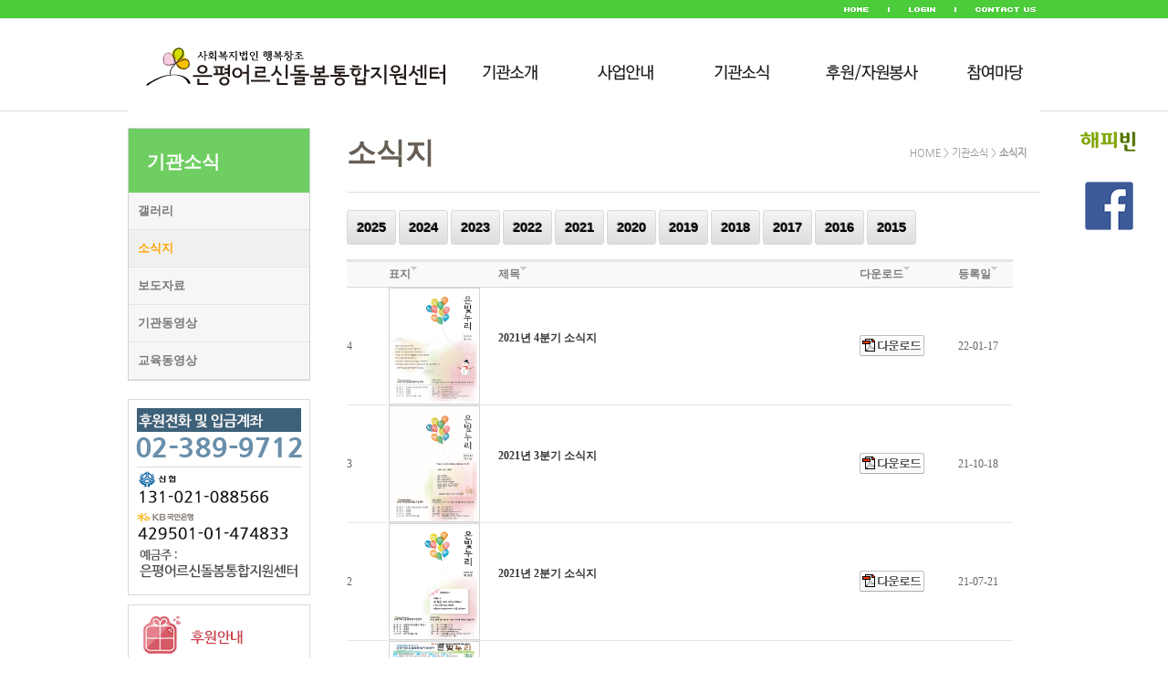

--- FILE ---
content_type: text/html
request_url: http://epdolbom.org/dg/list.php?bbs_id=news&ss%5Bfc%5D=7
body_size: 25262
content:
<!DOCTYPE html PUBLIC "-//W3C//DTD XHTML 1.0 Transitional//EN" "http://www.w3.org/TR/xhtml1/DTD/xhtml1-transitional.dtd">
<html>
<head>
<meta http-equiv="X-UA-Compatible" content="IE=edge,chrome=1">
<title>은평어르신돌봄통합지원센터</title>
<META NAME="DESCRIPTION" content="은평어르신돌봄통합지원센터는 재가노인지원서비스사업, 노인맞춤돌봄서비스사업, 독거어르신사회안전망강화사업 등 맞춤형 복지를 제공하는 재가노인복지 전문기관입니다." />
<META NAME="KEYWORDS" CONTENT="은평어르신돌봄통합지원센터는 재가노인지원서비스사업, 노인맞춤돌봄서비스사업, 독거어르신사회안전망강화사업 등 맞춤형 복지를 제공하는 재가노인복지 전문기관입니다.">
<meta property="og:type" content="website">
<meta property="og:title" content="은평어르신돌봄통합지원센터">
<meta property="og:image" content="http://www.epdolbom.org/kor/images/logo.gif">
<meta property="og:url" content="http://www.epdolbom.org">
<link href="http://epdolbom.org/kor/css/style.css" rel="stylesheet" type="text/css">
<script src="http://epdolbom.org/kor/js/menu.js"></script>
<script src="http://epdolbom.org/kor/js/embed.js"></script>
<link rel="stylesheet" type="text/css" media="all" href="http://epdolbom.org/kor/css/index.css" />
<meta http-equiv="Content-Type" content="text/html; charset=euc-kr" />

<script type="text/javascript" src="http://epdolbom.org/kor/js/jquery-1.9.1.min.js"></script>


<style type="text/css">
body {
	margin:0; 
	padding:0; 
	position:relative;
	overflow-x:hidden;
}
</style>





<script>
function MM_swapImgRestore() { //v3.0
  var i,x,a=document.MM_sr; for(i=0;a&&i<a.length&&(x=a[i])&&x.oSrc;i++) x.src=x.oSrc;
}

function MM_preloadImages() { //v3.0
  var d=document; if(d.images){ if(!d.MM_p) d.MM_p=new Array();
    var i,j=d.MM_p.length,a=MM_preloadImages.arguments; for(i=0; i<a.length; i++)
    if (a[i].indexOf("#")!=0){ d.MM_p[j]=new Image; d.MM_p[j++].src=a[i];}}
}

function MM_findObj(n, d) { //v4.01
  var p,i,x;  if(!d) d=document; if((p=n.indexOf("?"))>0&&parent.frames.length) {
    d=parent.frames[n.substring(p+1)].document; n=n.substring(0,p);}
  if(!(x=d[n])&&d.all) x=d.all[n]; for (i=0;!x&&i<d.forms.length;i++) x=d.forms[i][n];
  for(i=0;!x&&d.layers&&i<d.layers.length;i++) x=MM_findObj(n,d.layers[i].document);
  if(!x && d.getElementById) x=d.getElementById(n); return x;
}

function MM_swapImage() { //v3.0
  var i,j=0,x,a=MM_swapImage.arguments; document.MM_sr=new Array; for(i=0;i<(a.length-2);i+=3)
   if ((x=MM_findObj(a[i]))!=null){document.MM_sr[j++]=x; if(!x.oSrc) x.oSrc=x.src; x.src=a[i+2];}
}
</script>

</head>
<body>




<script type="text/javascript" src="http://epdolbom.org/kor/js/index.js"></script>
<script>
function privacy_view(){
	window.open('../doc/pop_privacy.php','','width=600px; height=450px;');
}
</script>
<!--즐겨찾기 스크립트 시작-->
<script language="javascript">
function bookmark(){
window.external.AddFavorite("", "은평어르신돌봄통합지원센터")
}
</script>
<!--즐겨찾기 스크립트 끝-->
<script type="text/JavaScript">
<!--
function MM_openBrWindow(theURL,winName,features) { //v2.0
  window.open(theURL,winName,features);
}
//-->
</script>


<script type="text/javascript">
	<!--
		function change_menu(menu_name){
			for(i=1; i<=5; i++){
				show_layer("menu" + i, 1);
				}
				if(menu_name != "")
				show_layer(menu_name, 0);
				}
				// 해당 레이어를 보여준다
				// flag의 값이 0이면 해당 레이어를 보이게 하고 flag의 값이 0이 아니면 해당 레이어를 보이지 않게 함
				function show_layer(lname, flag){
				//var layer = (navigator.appName.indexOf('Netscape', 0) != -1) ? document.layers[lname] : document.all[lname];
				var layer = document.getElementById(lname);
				if(lname == '')
				return;
				/*
				if(navigator.appName.indexOf('Netscape', 0) != -1)
				layer.visibility = (flag == 0) ? 'show' : 'hide';
				else
				layer.style.visibility = (flag == 0) ? 'visible' : 'hidden';
				*/
				layer.style.visibility = (flag == 0) ? 'visible' : 'hidden';
		}
	//-->
	</script>


<div id="header_wrap">
  <div id="header" class="clear">


    <div id="btn_top">
      <ul>
        
        <!-- 접속중 -->
        
                <!-- 접속중이 아닐경우 --> 
        <li><a href="javascript:main()"><img src="http://epdolbom.org/kor/images/btn_top01.gif"></a></li>
        <li><a href="javascript:login()"><img src="http://epdolbom.org/kor/images/btn_top02.gif"></a></li>
        <!-- <li><a href="javascript:join()"><img src="http://epdolbom.org/kor/images/btn_top03.gif"></a></li> -->
		
        <!-- //접속중이 아닐경우 -->
                
        <li><a href="javascript:mail()"><img src="http://epdolbom.org/kor/images/btn_top04.gif"></a></li>
                 


      </ul>
    </div>


<link rel="stylesheet" href="http://netdna.bootstrapcdn.com/font-awesome/4.6.2/css/font-awesome.min.css">
<style>

/* Navigation Styles */

nav { background: #ffffff; }

nav ul {
  font-size: 0;
  margin: 0;
  padding: 0;
}

nav ul li {
  display: inline-block;
  position: relative;
}

nav ul li a {
  color: #fff;
  display: block;
  font-size: 14px;
  /* padding: 15px 14px; */
  transition: 0.3s linear;
}

nav ul li a:link {
  color: #fff;
  FONT-WEIGHT:bold;
  display: block;
  font-size: 14px;
  /* padding: 15px 14px; */
  transition: 0.3s linear;
}


nav ul li a:hover {
  color: #a0ff95;
  FONT-WEIGHT:bold;
  display: block;
  font-size: 14px;
  /* padding: 15px 14px; */
  transition: 0.3s linear;
  text-decoration:none;
}


nav ul li:hover { background: #ffffff; }

nav ul li ul {
  border-bottom: 5px solid #3F9435;
  display: none;
  position: absolute;
  width: 180px;
}

nav ul li ul li {
  border-top: 1px solid #f0f0f0;
  display: block;
}

nav ul li ul li:first-child { border-top: none; }

nav ul li ul li a {
  background: #53BF46;
  display: block;
  padding: 10px 14px;
}

nav ul li ul li a:hover { background: #398B30; }

nav .fa.fa-angle-down { margin-left: 6px; }
</style>


<nav>
  <div class="container">
    <ul>
	<li><a href="javascript:main()"><img src="http://epdolbom.org/kor/images/logo.gif"></a></li>
      <li class='sub-menu'><a href="javascript:sub1_01()"><img src="http://epdolbom.org/kor/images/navi01.gif" alt="기관소개" border="0"></a>
	  <ul>
          <li class="link_menu"><a href="javascript:sub1_01()">인사말</a></li>
          <li class="link_menu"><a href="javascript:sub1_02()">법인소개</a></li>
          <li class="link_menu"><a href="javascript:sub1_03()">기관소개 및 현황</a></li>
		  <li class="link_menu"><a href="javascript:sub1_04()">연혁</a></li>
		  <li class="link_menu"><a href="javascript:sub1_05()">조직 / 직원소개</a></li>
		  <li class="link_menu"><a href="javascript:sub1_08()">윤리강령</a></li>
		  <li class="link_menu"><a href="javascript:sub1_07()">이용자 인권 매뉴얼</a></li>
		  <li class="link_menu"><a href="javascript:sub1_06()">오시는길</a></li>
        </ul>
      </li>
      <li class='sub-menu'><a href="javascript:sub2_01()"><img src="http://epdolbom.org/kor/images/navi02.gif" alt="사업안내" border="0"></a>
	  <ul style="width:270px">
          <li><a href="javascript:sub2_01()">재가노인지원서비스사업</a></li>
          <li><a href="javascript:sub2_02()">노인맞춤돌봄서비스사업</a></li>
          <!--<li><a href="javascript:sub2_03()">독거노인맞춤복지서비스사업</a></li>-->
		  <li><a href="javascript:sub2_04()">독거어르신사회안전망강화사업</a></li>
		        </ul>
      </li>
      <li class='sub-menu'><a href="javascript:sub3_01()"><img src="http://epdolbom.org/kor/images/navi03.gif" alt="기관소식" border="0"></a>
        <ul>
          <li><a href="javascript:sub3_01()">갤러리</a></li>
          <li><a href="javascript:sub3_02()">소식지</a></li>
		  <li><a href="javascript:sub3_05()">보도자료</a></li>
          <li><a href="javascript:sub3_03()">기관동영상</a></li>
		  <li><a href="javascript:sub3_04()">교육동영상</a></li>
        </ul>
      </li>
      <li class='sub-menu'> <a href="javascript:sub4_01()"><img src="http://epdolbom.org/kor/images/navi04.gif" alt="후원/자원봉사" border="0"></a>
        <ul>
          <li><a href="javascript:sub4_01()">후원안내</a></li>
          <li><a href="javascript:sub4_03()">자원봉사 안내</a></li>
        </ul>
      </li>
      <li class='sub-menu'><a href="javascript:sub5_01()"><img src="http://epdolbom.org/kor/images/navi05.gif" alt="참여마당" border="0"></a>
    <ul>
          <li><a href="javascript:sub5_01()">공지사항</a></li>
          <li><a href="javascript:sub5_02()">자유게시판</a></li>
        </ul>
	</li>
  </div>
</nav>

<script src="http://code.jquery.com/jquery-1.12.4.min.js"></script> 
<script>
$('nav li').hover(
  function() {
	  $('ul', this).stop().slideDown(200);
  },
	function() {
    $('ul', this).stop().slideUp(200);
  }
);
</script>


    <div id="navi">
	<!-- 메뉴 시작 -->
	<!-- main menu-->
<!-- <a href="javascript:main()"><img src="http://epdolbom.org/kor/images/logo.gif"></a> -->

    </div>


  </div>
</div>
<!-- contents 시작 -->
<div id="contents">
<!-- //contents 시작 -->

<div id="sub_wrap">
    
    
<div style="height:20px;"></div> 
<div class="contentsArea">

	  <div id="containersubmenu">
	  <div class="submenu">
			
<div class="sTit">
    <ul>기관소식</ul>
</div>
<ul>

<li>
	        <a href="javascript:sub3_01()">갤러리</a>
    </li>

	<li class='on'>
            <a href="javascript:sub3_02()">소식지</a>
    </li>

	<li>
	        <a href="javascript:sub3_05()">보도자료</a>
    </li>

	<li>
	        <a href="javascript:sub3_03()">기관동영상</a>
    </li>

	<li>
	        <a href="javascript:sub3_04()">교육동영상</a>
    </li>
    
</ul>


			
		</div>
		<div id="containerBanner" >
  <div id="containerBanner_in">
  

    <div class="bnbox" >
    <ul>
	<li><img src="/kor/images/bn_left04.gif"  style="margin-top:20px"/></li>
    <li><a href="javascript:sub4_01()"><img src="/kor/images/bn_left01.gif"  style="margin-top:10px"/></a></li>
	<li><a href="javascript:sub4_03()"><img src="/kor/images/bn_left02.gif"  style="margin-top:5px"/></a></li>

    </ul>
    </div>


  </div>
</div>
	</div>


		<div class="contentwrap">
					<div class="location">
			
			
			<div class="titleBx"><span class="c_txt_b_brown">소식지</span><br />
<span class="c_txt_brown"></span>
<p class="mapping">HOME &gt; 기관소식 &gt; <strong>소식지</strong></p>

</div>
    
    <div class="titleLine"></div>
    <div class="space"></div> 

			</div>
			<!-- content.S -->
            <div class="content process">
			<div style="width:100%; margin:0 auto">



<link rel="stylesheet" href="./skin/board/pds/style.css">	
		<style type="text/css">

.button_example{
border:1px solid #d7dada; -webkit-border-radius: 3px; -moz-border-radius: 3px;border-radius: 3px;font-size:15px;font-family:arial, helvetica, sans-serif; padding: 10px 10px 10px 10px; text-decoration:none; display:inline-block;text-shadow: -1px -1px 0 rgba(0,0,0,0.3);font-weight:bold; color: #FFFFFF;
 background-color: #f4f5f5; background-image: -webkit-gradient(linear, left top, left bottom, from(#f4f5f5), to(#dfdddd));
 background-image: -webkit-linear-gradient(top, #f4f5f5, #dfdddd);
 background-image: -moz-linear-gradient(top, #f4f5f5, #dfdddd);
 background-image: -ms-linear-gradient(top, #f4f5f5, #dfdddd);
 background-image: -o-linear-gradient(top, #f4f5f5, #dfdddd);
 background-image: linear-gradient(to bottom, #f4f5f5, #dfdddd);filter:progid:DXImageTransform.Microsoft.gradient(GradientType=0,startColorstr=#f4f5f5, endColorstr=#dfdddd);
}

.button_example:hover{
 border:1px solid #bfc4c4;
 background-color: #d9dddd; background-image: -webkit-gradient(linear, left top, left bottom, from(#d9dddd), to(#c6c3c3));
 background-image: -webkit-linear-gradient(top, #d9dddd, #c6c3c3);
 background-image: -moz-linear-gradient(top, #d9dddd, #c6c3c3);
 background-image: -ms-linear-gradient(top, #d9dddd, #c6c3c3);
 background-image: -o-linear-gradient(top, #d9dddd, #c6c3c3);
 background-image: linear-gradient(to bottom, #d9dddd, #c6c3c3);filter:progid:DXImageTransform.Microsoft.gradient(GradientType=0,startColorstr=#d9dddd, endColorstr=#c6c3c3);
}
</style>
<div  style="text-align:left;">
<!-- <a class="button_example" href="../dg/list.php?bbs_id=news"><font color="#000000">전체</font></a> -->
<a class="button_example" href="../dg/list.php?bbs_id=news&ss[fc]=11"><font color="#000000">2025</font></a>
<a class="button_example" href="../dg/list.php?bbs_id=news&ss[fc]=10"><font color="#000000">2024</font></a>
<a class="button_example" href="../dg/list.php?bbs_id=news&ss[fc]=9"><font color="#000000">2023</font></a>
<a class="button_example" href="../dg/list.php?bbs_id=news&ss[fc]=8"><font color="#000000">2022</font></a>
<a class="button_example" href="../dg/list.php?bbs_id=news&ss[fc]=7"><font color="#000000">2021</font></a>
<a class="button_example" href="../dg/list.php?bbs_id=news&ss[fc]=6"><font color="#000000">2020</font></a>
<a class="button_example" href="../dg/list.php?bbs_id=news&ss[fc]=5"><font color="#000000">2019</font></a>
<a class="button_example" href="../dg/list.php?bbs_id=news&ss[fc]=4"><font color="#000000">2018</font></a>
<a class="button_example" href="../dg/list.php?bbs_id=news&ss[fc]=3"><font color="#000000">2017</font></a>
<a class="button_example" href="../dg/list.php?bbs_id=news&ss[fc]=2"><font color="#000000">2016</font></a>
<a class="button_example" href="../dg/list.php?bbs_id=news&ss[fc]=1"><font color="#000000">2015</font></a>
</div>
<br>
    
<table width="730px" border="0" cellpadding="0" cellspacing="0">
<form method="post" name="form_list">
<input type="hidden" name="bbs_id" value="news">
<input type="hidden" name="page" value="1">
  <tr>
    <td><table width="100%" cellspacing=0 cellpadding=0 border=0 style="table-layout:fixed">
        <colgroup>
        <col width="46" align="center" class="f12n_board_list">
        <col width="120" align="center" style='padding:5px 0px 5px 0px;'>
        <col width="*" style='padding:7px 15px 5px 15px;'>
        <col width="108" class="f12n_board_list" align="center">
        <col width="60" class="f12n_board_list" align="center">
        </colgroup>
        <tr>
          <td colspan="5" height=3 bgcolor=#E5E5E5></td>
        </tr>

        <tr align=center bgcolor="#F9F9F9" style='padding-top:3px'>
          <td height=27 align="center" nowrap>&nbsp;</td>
          <td align=center nowrap bgcolor="#F9F9F9" class="f12b_board_title">표지<img src="./skin/board/pds/images/icon_arw.gif" align="absmiddle" style='margin:0 0 2 4'> </td>
          <td align="center" nowrap bgcolor="#F9F9F9" class="f12b_board_title">제목<img src="./skin/board/pds/images/icon_arw.gif" align="absmiddle" style='margin:0 0 2 4'></td>
          <td nowrap bgcolor="#F9F9F9" class="f12b_board_title">다운로드<img src="./skin/board/pds/images/icon_arw.gif" align="absmiddle" style='margin:0 0 2 4'></td>
          <td nowrap bgcolor="#F9F9F9" class="f12b_board_title">등록일<img src="./skin/board/pds/images/icon_arw.gif" align="absmiddle" style='margin:0 0 2 4'></td>
        </tr>
        <tr>
          <td colspan="5" height=1 bgcolor="#D8D8D8"></td>
        </tr>        <tr style="padding-top:3px" onmouseover="this.style.background='#FAFAFA'" onmouseout="this.style.background='#FFFFFF'">
          <td>4</td>
          <td><table width="100" border="0" align="center" cellpadding="1" cellspacing="1" bgcolor="#d6d6d6">
            <tr>
              <td bgcolor="#FFFFFF"><a href="../dg/download.php?&bbs_id=news&page=&type=2&doc_num=40"><img src="./data/news/40$1$은빛누리 제32호 표지.png" width="96" height="126" border="0"></a></td>
              </tr>
            </table></td>
          <td><table width="98%" border="0" cellpadding="0" cellspacing="0">
            <tr>
              <td height="25"><font color="#333333">
			  <b>2021년 4분기 소식지</b></font></td>
            </tr>
            <tr>
              <td valign="top"><div style="text-align: center"><br /></div></td>
            </tr>
          </table></td>
          <td align="center"><a href="../dg/download.php?&bbs_id=news&page=&type=2&doc_num=40"><img src="./skin/board/pds/images/icon_pdf.gif"></a></td>
          <td>22-01-17</td>
        </tr>
        <tr>
          <td colspan="5" height=1 bgcolor=#E7E7E7></td>
        </tr>        <tr style="padding-top:3px" onmouseover="this.style.background='#FAFAFA'" onmouseout="this.style.background='#FFFFFF'">
          <td>3</td>
          <td><table width="100" border="0" align="center" cellpadding="1" cellspacing="1" bgcolor="#d6d6d6">
            <tr>
              <td bgcolor="#FFFFFF"><a href="../dg/download.php?&bbs_id=news&page=&type=2&doc_num=39"><img src="./data/news/39$1$은빛누리 3분기 소식지 표지.png" width="96" height="126" border="0"></a></td>
              </tr>
            </table></td>
          <td><table width="98%" border="0" cellpadding="0" cellspacing="0">
            <tr>
              <td height="25"><font color="#333333">
			  <b>2021년 3분기 소식지</b></font></td>
            </tr>
            <tr>
              <td valign="top">&nbsp;</td>
            </tr>
          </table></td>
          <td align="center"><a href="../dg/download.php?&bbs_id=news&page=&type=2&doc_num=39"><img src="./skin/board/pds/images/icon_pdf.gif"></a></td>
          <td>21-10-18</td>
        </tr>
        <tr>
          <td colspan="5" height=1 bgcolor=#E7E7E7></td>
        </tr>        <tr style="padding-top:3px" onmouseover="this.style.background='#FAFAFA'" onmouseout="this.style.background='#FFFFFF'">
          <td>2</td>
          <td><table width="100" border="0" align="center" cellpadding="1" cellspacing="1" bgcolor="#d6d6d6">
            <tr>
              <td bgcolor="#FFFFFF"><a href="../dg/download.php?&bbs_id=news&page=&type=2&doc_num=38"><img src="./data/news/38$1$은빛누리 2분기 소식지 표지.PNG" width="96" height="126" border="0"></a></td>
              </tr>
            </table></td>
          <td><table width="98%" border="0" cellpadding="0" cellspacing="0">
            <tr>
              <td height="25"><font color="#333333">
			  <b>2021년 2분기 소식지</b></font></td>
            </tr>
            <tr>
              <td valign="top">&nbsp;</td>
            </tr>
          </table></td>
          <td align="center"><a href="../dg/download.php?&bbs_id=news&page=&type=2&doc_num=38"><img src="./skin/board/pds/images/icon_pdf.gif"></a></td>
          <td>21-07-21</td>
        </tr>
        <tr>
          <td colspan="5" height=1 bgcolor=#E7E7E7></td>
        </tr>        <tr style="padding-top:3px" onmouseover="this.style.background='#FAFAFA'" onmouseout="this.style.background='#FFFFFF'">
          <td>1</td>
          <td><table width="100" border="0" align="center" cellpadding="1" cellspacing="1" bgcolor="#d6d6d6">
            <tr>
              <td bgcolor="#FFFFFF"><a href="../dg/download.php?&bbs_id=news&page=&type=2&doc_num=36"><img src="./data/news/36$1$2021년 1분기 소식지 표지.png" width="96" height="126" border="0"></a></td>
              </tr>
            </table></td>
          <td><table width="98%" border="0" cellpadding="0" cellspacing="0">
            <tr>
              <td height="25"><font color="#333333">
			  <b>2021년 1분기 소식지</b></font></td>
            </tr>
            <tr>
              <td valign="top"><br /></td>
            </tr>
          </table></td>
          <td align="center"><a href="../dg/download.php?&bbs_id=news&page=&type=2&doc_num=36"><img src="./skin/board/pds/images/icon_pdf.gif"></a></td>
          <td>21-04-27</td>
        </tr>
        <tr>
          <td colspan="5" height=1 bgcolor=#E7E7E7></td>
        </tr>      </table></td>
  </tr>
</form>
</table>
<!-- 버튼 -->
<table width="730px" border="0" cellpadding="0" cellspacing="0">
  <tr>
    <td colspan="2" height="1" bgcolor="#E7E7E7"></td>
  </tr>
  <tr>
    <td style="padding-left:10px"></td>
    <td align="right" height="43" style="padding-right:4px"></td>
  </tr>
  <tr>
    <td colspan="2" height="3" bgcolor="#E7E7E7"></td>
  </tr>
</table>
<!-- //버튼 -->
<!-- 중간여백 -->
<table>
  <tr>
    <td>&nbsp;</td>
  </tr>
</table>
<!-- //중간여백 -->
<!-- 페이징 -->
<table width="730px" border="0">
  <tr>
    <td style="padding-left:40px;">      <table border="0" cellpadding="0" cellspacing="0" align="center">
        <tr>
          <td width="44" class="f12n_board_page"></td>
          <td width="1" bgcolor="#DDDDDD"></td>
          <td width="47" align="center" class="f12n_board_page"></td>
          <td width="1" bgcolor="#DDDDDD"></td>
          <td width="22" align="center" class="f12n_board_page"><strong style="color:#FF8400">1</strong></td>
          <td width="1" bgcolor="#DDDDDD"></td>
                  <td width="47" align="center" class="f12n_board_page"></td>
          <td width="1" bgcolor="#DDDDDD"></td>
          <td width="32" align="right" class="f12n_board_page"></td>
        </tr>
      </table></td>
  </tr>
</table>
<!-- //페이징 -->
<!-- 중간여백 -->
<table>
  <tr>
    <td>&nbsp;</td>
  </tr>
</table>
<!-- //중간여백 -->
<!-- 검색 -->
<table width="730px" border="0">
<form name="fsearch" method="get" action="./list.php?bbs_id=news">
<input type="hidden" name="bbs_id" value="news">
  <tr>
    <td style="padding-left:40px;"><table align="center">
        <tr>
          <td>
            <input type="checkbox" name="ss[sn]" value="1" > 이름
            <input type="checkbox" name="ss[st]" value="1" checked> 제목
            <input type="checkbox" name="ss[sc]" value="1" checked> 내용
          </td>
          <td><input type="text" name="ss[kw]" size="10" required itemname="검색어" value="" class="INPUT_board" style="width:159px"></td>
          <td><input type="image" src="./skin/board/pds/images/btn_search.gif"></td>
        </tr>
      </table></td>
  </tr>
</form>
</table>
<!-- //검색 -->	</div>
            <!-- content.E -->
        </div>
  </div>
    
    
    <div class="space"></div>  
 
</div>


<!-- contents 끝 -->
</div>
<!-- // contents 끝-->
<SCRIPT language=JavaScript type=text/JavaScript>

<!--

function MM_openBrWindow(theURL,winName,features) { //v2.0

  window.open(theURL,winName,features);

}

//-->

</SCRIPT>



	<div id="footer">

		<div id="footer_in">

            
            <div class="footBx">
            <ul><img src="/kor/images/foot.gif" border="0"/></ul>
            </div>

		</div>

	</div>

<script type="text/javascript">
//<![CDATA[
function initMoving(target, position, topLimit, btmLimit) {
if (!target)
return false;

var obj = target;
obj.initTop = position;
obj.topLimit = topLimit;
obj.bottomLimit = Math.max(document.documentElement.scrollHeight, document.body.scrollHeight) - btmLimit - obj.offsetHeight;
obj.style.position = "absolute";
obj.top = obj.initTop;
obj.left = obj.initLeft;

if (typeof(window.pageYOffset) == "number") { //WebKit
obj.getTop = function() {
return window.pageYOffset;
}


} else if (typeof(document.documentElement.scrollTop) == "number") {
obj.getTop = function() {
return Math.max(document.documentElement.scrollTop, document.body.scrollTop);
}


} else {
obj.getTop = function() {
return 0;
}

}




if (self.innerHeight) { //WebKit
obj.getHeight = function() {
return self.innerHeight;
}



} else if(document.documentElement.clientHeight) {
obj.getHeight = function() {
return document.documentElement.clientHeight;
}


} else {
obj.getHeight = function() {
return 500;
}

}



obj.move = setInterval(function() {
if (obj.initTop > 0) {
pos = obj.getTop() + obj.initTop;
} else {
pos = obj.getTop() + obj.getHeight() + obj.initTop;
//pos = obj.getTop() + obj.getHeight() / 2 - 15;
}





if (pos > obj.bottomLimit)
pos = obj.bottomLimit;
if (pos < obj.topLimit)
pos = obj.topLimit;

interval = obj.top - pos;
obj.top = obj.top - interval / 3;
obj.style.top = obj.top + "px";
}, 30)

}

//]]>

</script>
<style type="text/css">
#gotop {
	position: absolute;
	left: 50%;
	margin-left:530px;
	top: 0px;
	width: 90px;
	height: 180px;
}
</style>

<div id="gotop">
  <table width="105" border="0" cellspacing="0" cellpadding="0">
    <tr>
      <td><a href="https://happylog.naver.com/hlog/e3899712/home" target="_blank"><img src="/kor/images/quick01.gif" /></a></td>
      <!--<td><a href="https://happybean.naver.com/donations/H000000155741?p=p&s=hrl" target="_blank"><img src="/kor/images/quick01.gif" /></a></td>-->
    </tr>
    <tr>
      <td><a href="https://www.facebook.com/e3899712/" target="_blank"><img src="/kor/images/quick02.gif" /></a></td>
    </tr>
  </table>
</div>


<script type="text/javascript">
initMoving(document.getElementById("gotop"), 130, 0, 20);
// initMoving(움직일 대상, 스크롤위치, 상단 한계, 하단 한계);
</script>

<script>
// 카운터
var res_w = screen.width;
var res_h = screen.height;
if( typeof("parent.document") != "unknown" ){
	eval("try{ pre_url = parent.document.URL ;}catch(_e){ pre_url='';}");
}
if( document.referrer == pre_url ){ 
	eval("try{ ref = parent.document.referrer ;}catch(_e){ ref = '';}");
}
else{
	ref = document.referrer ; 
}
ref=escape(ref)
document.write('<img src="http://epdolbom.org/dg/counter/check.php?referrer='+ref+'&res_w='+res_w+'&res_h='+res_h+'" width="0" height="0">');
</script>



</body>
</html><!--
</div>
</body>
</html>
-->
<script src="./skin/board/pds/script.js"></script>


--- FILE ---
content_type: text/css
request_url: http://epdolbom.org/kor/css/style.css
body_size: 7379
content:
/*default*/

BODY {

	SCROLLBAR-FACE-COLOR: #eeeeee;

	SCROLLBAR-HIGHLIGHT-COLOR: #FFFFFF;

	SCROLLBAR-SHADOW-COLOR: #FFFFFF;

	SCROLLBAR-3DLIGHT-COLOR: #BDBDBD;

	SCROLLBAR-ARROW-COLOR: #BDBDBD;

	SCROLLBAR-TRACK-COLOR: #FFFFFF;

	SCROLLBAR-DARKSHADOW-COLOR: #BDBDBD;

	MARGIN-LEFT: 0px;

	MARGIN-TOP: 0px;

	MARGIN-RIGHT: 0px;

	MARGIN-BOTTOM: 0px;	
	font-size: 9pt; 
	font-family: 돋움;
	color:#909090;
	BACKGROUND:#FFFFFF;

}

body,p,h1,h2,h3,h4,h5,h6,ul,ol,li,dl,dt,dd,table,th,td,form,fieldset,legend,input,textarea,button,select {margin:0;padding:0;}
ul, ol {list-style:none;} 
td { text-align:left; }









IMG                     {BORDER-RIGHT: 0px; BORDER-TOP: 0px; BORDER-LEFT: 0px; BORDER-BOTTOM: 0px;}

td						{font-family:돋움,tahoma; font-size:9pt; color:#909090; line-height:11pt;}



FORM                    {FONT-SIZE: 11px; COLOR: #848484; line-height:18px; FONT-FAMILY: 돋움,Tahoma; border:0;margin:0;}

SELECT                  {FONT-SIZE: 11px; COLOR: #848484; line-height:18px; FONT-FAMILY: 돋움,Tahoma;}

TEXTAREA                {FONT-SIZE: 11px; COLOR: #848484; line-height:18px; FONT-FAMILY: 돋움,Tahoma;}



.txt_line10			{ line-height:10pt; }
.txt_line12			{ font-size:8pt; line-height:12pt; }
.txt7_006EFF		{ font-size:7pt; color:#006EFF; text-decoration:underline; }
.txt7_898989		{ color:#898989; font-weight:bold; text-decoration:none; }
.txt20_898989		{font-family:Verdana; font-size:20px; color:#898989;}
.txt_foot			{ font-size:8pt; color:#898989;}
.txt12_4c4c4c		{ font-size:12px; color:#4c4c4c; text-decoration:none; line-height:15pt;}
.txt13_ffffff		{ font-size:13px; color:#ffffff; text-decoration:none; font-weight:bold;}


.style3 {font-size: 24px; font-weight: bold; color: #324650;  line-height:25pt; }


a.sitemap01:link		{ font-size:9pt; color:#555555; font-weight:bold; text-decoration:none; }
a.sitemap01:visited		{ font-size:9pt; color:#555555; font-weight:bold; text-decoration:none; }
a.sitemap01:hover		{ font-size:9pt; color:#2C4B7E; font-weight:bold; text-decoration:underline; }

a.sitemap02:link		{ font-size:9pt; color:#666666; text-decoration:none; }
a.sitemap02:visited		{ font-size:9pt; color:#666666; text-decoration:none; }
a.sitemap02:hover		{ font-size:9pt; color:#2C4B7E; text-decoration:underline; }

a.tb_14:link			{ color:#141414; text-decoration:none; }
a.tb_14:visited			{ color:#141414; text-decoration:none; }
a.tb_14:hover			{ color:#141414; text-decoration:underline; }

a.tb_8:link				{ font-size:9pt; line-height:12pt; color:#141414; text-decoration:none; }
a.tb_8:visited			{ font-size:9pt; line-height:12pt; color:#141414; text-decoration:none; }
a.tb_8:hover			{ font-size:9pt; line-height:12pt; color:#141414; text-decoration:underline; }

.icon01	{ margin-right:5px; margin-top:5px; }
.icon02	{ margin-right:6px; }
.icon03	{ margin-right:3px; margin-top:5px; }




a:link				{ color:#848484; text-decoration:none;}
a:visited			{ color:#848484; text-decoration:none; }
a:hover			{ color:#848484; text-decoration:underline;}





/*link*/

A.link_notice:link        {COLOR: #919191; FONT-WEIGHT:none; FONT-SIZE: 11px; FONT-FAMILY: 돋움,Tahoma; TEXT-DECORATION: none; }

A.link_notice:visited     {COLOR: #919191; FONT-WEIGHT:none; FONT-SIZE: 11px; FONT-FAMILY: 돋움,Tahoma; TEXT-DECORATION: none; }

A.link_notice:hover       {COLOR: #919191; FONT-WEIGHT:none; FONT-SIZE: 11px; FONT-FAMILY: 돋움,Tahoma; TEXT-DECORATION: underline; }

A.link_notice:active      {COLOR: #919191; FONT-WEIGHT:none; FONT-SIZE: 11px; FONT-FAMILY: 돋움,Tahoma; TEXT-DECORATION: none; }






/* Font */

.f11n_his                 {COLOR: #8A8A8A; FONT-SIZE: 11px; FONT-WEIGHT:none; FONT-FAMILY:돋움; letter-spacing:-1px; padding-bottom:6px}

.f11n_616163              {COLOR: #616163; FONT-SIZE: 11px; FONT-WEIGHT:none; FONT-FAMILY:굴림;}

.f11n_949494              {COLOR: #949494; FONT-SIZE: 11px; FONT-WEIGHT:none; FONT-FAMILY:돋움,Tahoma; letter-spacing:-1px;}

.f12n_notice              {COLOR: #707070; FONT-SIZE: 12px; FONT-FAMILY:돋움;}

.f12b_000000              {COLOR: #000000; FONT-SIZE: 12px; FONT-FAMILY:돋움; FONT-WEIGHT:bold; line-height:18px; 
													letter-spacing:-1px;}

.f12n_line15			  			{COLOR: #525252; FONT-SIZE: 12px; line-height:15px; letter-spacing:-1px;}

.f12b_8BA34B			  			{COLOR: #8BA34B; FONT-SIZE: 12px; FONT-FAMILY:돋움; FONT-WEIGHT:bold}

.f12b_444444			  			{COLOR: #444444; FONT-SIZE: 12px; FONT-FAMILY:굴림; FONT-WEIGHT:bold}

.f11n_board_txt           {COLOR: #616163; FONT-SIZE: 11px; FONT-WEIGHT:none; FONT-FAMILY:굴림;}





/* DIV */

.div_leftmenu				{position:absolute; width:206; left:0px; top:213px;}




/* INPUT */

.INPUT_search       {height:18px; BORDER-RIGHT: #DDD7C4 1px solid; BORDER-TOP: #DDD7C4 1px solid; BORDER-LEFT: #DDD7C4 1px solid;
                     BORDER-BOTTOM: #DDD7C4 1px solid; BACKGROUND-COLOR: #ffffff; FONT-SIZE: 12px;}
										 
.INPUT_board        {height:19px; FONT-SIZE: 12px; COLOR:#666666; font-family:"돋움"; BORDER-RIGHT: #D7D7D7 1px solid;
                     BORDER-TOP: #D7D7D7 1px solid; BORDER-LEFT: #D7D7D7 1px solid; BORDER-BOTTOM: #D7D7D7 1px solid;
										 BACKGROUND-COLOR: #FFFFFF;}
										 
.TEXTAREA_board     {FONT-SIZE: 12px; COLOR:#666666; font-family:"돋움"; BORDER-RIGHT: #D7D7D7 1px solid;
                     BORDER-TOP: #D7D7D7 1px solid; BORDER-LEFT: #D7D7D7 1px solid; BORDER-BOTTOM: #D7D7D7 1px solid;
										 BACKGROUND-COLOR: #FFFFFF; scrollbar-face-color: #FFFFFF;  scrollbar-highlight-color: #FFFFFF;
										 scrollbar-shadow-color: #D7D7D7; scrollbar-3dlight-color: #D7D7D7; scrollbar-darkshadow-color: #FFFFFF;
										 scrollbar-track-color: #FFFFFF; scrollbar-arrow-color: #B2B2B2;}
				 
.INPUT_gray         {height:19px; FONT-SIZE: 12px; COLOR:#363336; font-family:"돋움"; BORDER-RIGHT: #D7D7D7 1px solid;
                     BORDER-TOP: #D7D7D7 1px solid; BORDER-LEFT: #D7D7D7 1px solid; BORDER-BOTTOM: #D7D7D7 1px solid;
										 BACKGROUND-COLOR: #FFFFFF;}
										 
.INPUT_gray3         {height:18px; FONT-SIZE: 12px; COLOR:#363336; font-family:"돋움"; BORDER-RIGHT: #CCCCCC 1px solid;
                     BORDER-TOP: #CCCCCC 1px solid; BORDER-LEFT: #CCCCCC 1px solid; BORDER-BOTTOM: #CCCCCC 1px solid;
										 BACKGROUND-COLOR: #F9F9F9;}
										 
.INPUT_gray2        {FONT-SIZE: 12px; COLOR:#363336; font-family:"돋움"; BORDER-RIGHT: #D9D9D9 1px solid;
                     BORDER-TOP: #D9D9D9 1px solid; BORDER-LEFT: #D9D9D9 1px solid; BORDER-BOTTOM: #D9D9D9 1px solid;
					 					 BACKGROUND-COLOR: #FFFFFF; scrollbar-face-color: #F8F8F0;  scrollbar-highlight-color: #F8F8F0;
					 					 scrollbar-shadow-color: #D3D3CB; scrollbar-3dlight-color: #D3D3CB; scrollbar-darkshadow-color: #F8F8F0;
										 scrollbar-track-color: #F8F8F0; scrollbar-arrow-color: #2C2C24;}
										 
										 
										 
/*link*/

.lastest {COLOR: #717171; FONT-WEIGHT:none; FONT-SIZE: 16px; }

A.lastest:link        {COLOR: #3b3b3b; FONT-WEIGHT:none; FONT-SIZE: 16px; TEXT-DECORATION: none; }

A.lastest:visited     {COLOR: #3b3b3b; FONT-WEIGHT:none; FONT-SIZE: 16px;  TEXT-DECORATION: none; }

A.lastest:hover       {COLOR: #3b3b3b; FONT-WEIGHT:none; FONT-SIZE: 16px; TEXT-DECORATION: underline; }

A.lastest:active      {COLOR: #3b3b3b; FONT-WEIGHT:none; FONT-SIZE: 16px;  TEXT-DECORATION: none; }

										 
										 
										 
										 
										 
										 


--- FILE ---
content_type: text/css
request_url: http://epdolbom.org/kor/css/index.css
body_size: 30166
content:
@font-face{font-family:'Nanum Gothic'; src:url('/fonts/NanumGothic-Regular.woff')}
@font-face{font-family:'Nanum Gothic'; src:url('/fonts/NanumGothic-Regular.eot')}


body, td, p, input, button, textarea, select { font-family:'Nanum Gothic', sans-serif; font-size:10pt;line-height:140%; color:#666666; }

@charset "utf-8";



header, footer, section, article, aside, nav, hgroup, details, menu, figure, figcaption {display:block;}


h1			{ margin: 0 0 10px 0;}
h2		{ margin:0 0 5px 0px; font-size:120%; color:#555555; font-weight:bold;background:url(/kor/images/h2_bg_plane.gif) bottom left no-repeat; padding-bottom:8px;}
h3		{ color: #79A95F;padding:15px 0 15px 30px; font-size: 20px;background: url(/kor/images/arrow_sub_tit.png) center left no-repeat;}
h4		{float:left; width:100%; padding:20px 0 30px 22px;color: #333333; font-size: 160%;background: url(/kor/images/h4.gif) center left no-repeat;}
h5 		{ color: #666666; font-size: 140%;padding: 30px 0 10px 0}
h6 		{ color: #ff9600; font-size: 94%;}



ul,ol,dl{list-style:none;}
img {border:0; vertical-align:top;}
fieldset {border:0;}
li {list-style-type:none;}
/* html, body {width:100%; height:100%; margin:0; padding:0;} */



.cont {font-size: 120%;line-height: 180%;text-align: justify;}
.list1 li {margin-left: 25px;font-size: 120%;line-height: 180%;list-style:decimal;text-align: justify;}
.list2 li {margin-left: 25px;font-size: 120%;line-height: 180%;list-style:circle;text-align: justify;}
.list3 li {margin-left: 25px;padding-bottom: 15px; font-size: 120%;line-height: 180%;list-style:decimal;text-align: justify;}

.c_title			{ line-height:30px; font-size:14pt; color:#555555; font-weight:bold; }

.c_txt			{ line-height:18pt; font-size:11pt; color:#444444; text-align:justify; }
.c_txt_blue			{ line-height:18pt; font-size:11pt; color:#5380bd; text-align:justify; }
.c_txt_b		{ line-height:18pt; font-size:11pt; color:#444444; text-align:justify; font-weight:bold; }
.c_txt_b_blue		{ line-height:18pt; font-size:14pt; color:#5380bd; text-align:justify; font-weight:bold; }
.c_txt_brown			{ line-height:18pt; font-size:9pt; color:#a2968a; text-align:justify; }
.c_txt_b_brown		{ line-height:18pt; font-size:24pt; color:#675e55;line-height:110%; text-align:justify; font-weight:bold; }


.blind{display: block;left: 0;overflow: hidden;position: absolute;top:-1000em;}

/* header */
#header_wrap { position:relative; z-index:99; margin:0 auto; height:120px; background:url('/kor/images/bg_top.gif')}
#header {width:1000px; margin:0 auto; position:relative; }
#header h1 {float:left;}
#btn_top0 {width:550px; float:left;  position:relative; height:20px; z-index:100; background:url('/kor/images/bg_top.gif')}
#btn_top {width:1000px; float:left;  position:relative; height:20px; z-index:100; background:url('/kor/images/bg_top.gif')}
#btn_top ul {float:right;}
#btn_top li {text-align:right; float:left; list-style:none;}
#btn_logo {float:left;  position:relative; height:99px; z-index:100;}
#btn_logo ul {float:left;}
#btn_kakao {width:356px; float:left;  position:relative; height:100px; z-index:100; background:url('/kor/images/bg_logo.gif')}
#btn_kakao ul {text-align:right;}

#title_wrap { position:relative; margin:0 auto; height:77px;background:url('/kor/images/bg_toptitle.gif')}
#title_top {width:1000px; margin:0 auto; position:relative; height:55px;}
#title_top ul {float:left;}



#gnb {float:left;  position:relative; height:100px;z-index:2; }
#gnb h2 {float:left;  position:relative; z-index:20;}
#gnb h2 a {color:#fff;}
#gnb h2 a:hover {color:#fcfc64;}
#gnb #gnb_title1 {padding-right:0px;}
#gnb #gnb_title2 {padding-right:0px;}
#gnb #gnb_title3 {padding-right:0px;}
#gnb #gnb_title4 {padding-right:0px;}
#gnb #gnb_title5 {padding-right:0px;}
#gnb #gnb_title6 {padding-right:0px;}
#gnb #gnb_title7 {padding-right:0px;}
#gnb #gnb_title8 {padding-right:0px;}
#gnb #gnb_title9 {padding-right:0px;}

#gnb ul {position:absolute; top:-300px; font-family:'Nanum Gothic',tahoma; font-size:10pt;}
#gnb1 {left:30px;}
#gnb2 {left:130px;}
#gnb3 {left:300px;}
#gnb4 {left:410px;}
#gnb5 {left:560px;}
#gnb6 {left:820px;}
#gnb7 {left:980px;}
#gnb8 {left:890px;}
#gnb9 {left:975px;}

#gnb ul li { letter-spacing:-1px;}
#gnb ul li a {color:#80756b; font-weight:bold; padding:4px 4px; letter-spacing:-1px;line-height:160%; }
#gnb ul li a:hover {background:#80756b; padding:4px 4px; font-weight:bold; color:#ffb716; text-decoration:none; letter-spacing:-1px;line-height:160%; }
#gnb_bg {position:absolute; z-index:97; width:100%; left:0px;  top:-110px; height:240px; }
#bg_color {background:#FFFFFF; z-index:96; position:absolute; left:0px; bottom:8px; width:100%; height:240px;border-bottom:1px solid #d3d8dc;}
* html #bg_color {bottom:0px;}
*+ html #bg_color {bottom:1px;}


#main_wrap {width:100%;display:block;}

/* #main_wrap #bg { width:1000px; margin:0 auto; height:450px; background:url('../images/bg_main.jpg') }
#main_wrap #flash { width:490px; float:left; height:347px; margin-top:176px;}
#main_wrap #flash2 { width:510px; float:left; height:570px; } */


#visual { display:block; position:relative; top:0px; width:100%; height:482px; margin:0 auto; overflow:hidden; }
/*鍮꾩���*/
#main_visual_wrap {width:100%;height:519px;position:relative;background:url('../images/mv_navi.gif') left bottom repeat-x;}

#main_visual_wrap ul {width:1000px;height:446px;position:absolute;left:50%;margin-left:-550px;}
#main_visual_wrap ul li {height:446px;position:absolute;top:0;left:0;display:none;}

#main_visual_wrap div {width:1000px;height:73px;position:absolute;left:50%;bottom:0;margin-left:-550px;}
#main_visual_wrap div ol {width:1000px;overflow:hidden;}
#main_visual_wrap div ol li {float:left;}



.full_mid_con { width:100%; background:url("../images/bg_bna.jpg");margin-top:0px;}



.full_mid_con .real_epilogue_up { position: relative; width:1098px; margin: 0 auto;margin-bottom:0px;}
.full_mid_con .real_epilogue_up ul { width:100%; overflow:hidden; }
.full_mid_con .real_epilogue_up ul li { float:left; margin-right:0px;z-index:5; }
.full_mid_con .real_epilogue_up ul li.last { margin-right:0; }
.full_mid_con .real_epilogue_up ul li  #pic_img {margin-bottom:-183px;border:0px solid red;z-index:1;}
.full_mid_con .real_epilogue_up ul li .pic_imgon { position: relative;margin-bottom:-183px;border:0px solid red;z-index:1;}




#contents{overflow:hidden;z-index:70;}


#sub_wrap { width:100%;  margin:0 auto; }
#sub_wrap .subImg1 {position:relative; width:100%; height:185px; background:url(/kor/images/sub01.jpg) repeat-x center top;}
#sub_wrap .subImg2 {position:relative; width:100%; height:185px; background:url(/kor/images/sub01.jpg) repeat-x center top;}
#sub_wrap .subImg3 {position:relative; width:100%; height:185px; background:url(/kor/images/sub01.jpg) repeat-x center top;}
#sub_wrap .subImg4 {position:relative; width:100%; height:185px; background:url(/kor/images/sub01.jpg) repeat-x center top;}
#sub_wrap .subImg5 {position:relative; width:100%; height:185px; background:url(/kor/images/sub01.jpg) repeat-x center top;}
#sub_wrap .subImg6 {position:relative; width:100%; height:185px; background:url(/kor/images/sub01.jpg) repeat-x center top;}
#sub_wrap .subImg7 {position:relative; width:100%; height:185px; background:url(/kor/images/sub01.jpg) repeat-x center top;}
#sub_wrap .subImg8 {position:relative; width:100%; height:185px; background:url(/kor/images/sub01.jpg) repeat-x center top;}
#sub_wrap .subImg9 {position:relative; width:100%; height:185px; background:url(/kor/images/sub01.jpg) repeat-x center top;}
#sub_wrap .titleBx {position:relative; width:100%; height:60px;margin:0 auto; }
#sub_wrap .titleLine {position:relative; width:760px; height:1px; background:#e0dddd;}
/* #sub_wrap .mapping {position:absolute; top:280px; right:0; font-size:11px; color:#9a9a9a; height:14px; vertical-align:middle;} */
#sub_wrap .mapping {position:absolute; top:10px; right:0; font-size:11px; color:#9a9a9a; height:14px; vertical-align:middle;margin-right:15px}
#sub_wrap .contents {position:relative; width:730px; height:100%;margin:0 auto;}
#sub_wrap .contents2 { width:730px; height:100%;margin:0 auto;}
#sub_wrap .space {position:/*relative*/; width:730px; height:40px;margin:0 auto; }


#containerBottom{ width:100%; margin:0 auto; }
#containerBottom_in {width:1000px; margin:0 auto; }

/* ContainerBottom */

.content_list1 ul{width:830px;margin:0 auto;}
.content_list1 li {list-style:square;float:left;width:45%; margin:10px 0 10px 20px;}

.content_list2 ul{width:830px;margin:0 auto;}
.content_list2 li {list-style:square;float:left;width:100%; margin:10px 0 5px 20px;}

.content_list3 ul{width:830px;margin:0 auto;}
.content_list3 li {list-style:square;float:left;width:45%; margin:0 0 3px 50px;}

.content_text1 {color:#3589d7;font-weight:bold;font-size:110%;line-height:140%;}

.bnbox1{float:left;margin-bottom:20px}
.bnbox1 ul {float:left;}
.bnbox1 li {float:left; list-style:none;}

.bnbox2{width:795px;float:left;margin-bottom:50px}
.bnbox2 ul {float:left;}
.bnbox2 li {float:left; list-style:none;}

.servicebox {width:250px;float:left;}
.servicebox ul {float:left;}
.servicebox li {float:left; list-style:none;}


.bnbox3{width:1000px; }
.bnbox3 ul {float:left;padding-bottom:50px}
.bnbox3 li {float:left; list-style:none;}

.bnbox4{width:1000px; }
.bnbox4 ul {float:left;}
.bnbox4 li {list-style:none;}

.counselBx {width:275px; height:190px; float:left;}

.bttopBx {width:1000px; height:23px; float:left;}
.bttopBx ul { text-align:center;}

.btleftBx {width:215px; height:195px; float:left;}
.btleftBx .formBx {width:215px; height:195px;padding:32px 0 0 11px; }
.btleftBx .formBx ul {float:left;}
.btcenterBx {width:559px; height:195px; float:left; }
.btcenterBx .listBx {width:499px;margin-left:30px;}

.btrightBx {width:226px; height:195px; float:left;}
.btrightBx .bnBx {width:226px; height:195px;}
.btrightBx .bnBx li {width:226px; list-style:none;}





#containerBottom2{position:relative; width:100% margin:0 auto; height:255px;}
#containerBottom_in2 {width:1000px; background:url('../images/bg_board.gif'); height:213px; margin:0 auto; border-top:1px solid #e7e7e7;border-bottom:1px solid #e7e7e7; }
.interiorBx {width:285px; height:150px; float:left;}

.mapBx {width:255px; height:150px; float:left;}
.mapBx ul {float:left;}
.mapBx li {list-style:none; float:left;}


#containerBottom3{position:relative; width:100% margin:0 auto; height:180px;}
#containerBottom_in3 {width:1000px;  margin:0 auto; height:130px;  }
.btBx {height:130px; float:left;}
.btBx ul {float:left;}
.btBx li {list-style:none; float:left;}

#containerBottom4{
    /* 湲곗〈 width: 100%; margin: 0 auto; �� �좎� */
    width:100%;
    margin:0 auto;
    height:auto; /* �대� 肄섑뀗痢� �믪씠�� 留욎떠 �좊룞�곸쑝濡� */

    display: flex; /* �ш린媛� �쒖씪 以묒슂! �먯떇 �붿냼�ㅼ쓣 �� 以꾩뿉 諛곗튂 */
    align-items: center; /* �먯떇 �붿냼�ㅼ쓣 �몃줈異�(援먯감異�) 以묒븰�� �뺣젹 */
    justify-content: center; /* #containerBottom4媛� 異⑸텇�� �볦쑝硫� �꾩껜 肄섑뀗痢좊� 媛�濡� 以묒븰 �뺣젹 */
    gap: 15px; /* �대�吏��� #containerBottom_in4 諛뺤뒪 �ъ씠�� 媛꾧꺽 */

    /* �� �고듃�� �� 而⑦뀒�대꼫 �덉뿉 �곸슜�� 嫄곗빞. */
    font-family: 'Segoe UI', Tahoma, Geneva, Verdana, sans-serif;
}

/* �대�吏� wrapper (湲곗〈 .partner-title-image-outside ���� �� �곹빀�� �대쫫�쇰줈 蹂�寃�) */
.partner-title-image-wrapper {
    /* �대�吏�媛� �쇱そ �뺣젹�섏뼱�� �섎�濡� �곕줈 text-align: left; �꾩슂 �놁쓬 */
    flex-shrink: 0; /* �대�吏�媛� 以꾩뼱�ㅼ� �딅룄濡� */
    /* �꾩슂�� 寃쎌슦 �대�吏� wrapper�� width瑜� 怨좎젙�� �� �덉뼱: width: 150px; */
}

.partner-title-image-wrapper img {
    max-width: 100%; /* �뱀떆 �대�吏�媛� �덈Т 而ㅻ룄 遺�紐� �덈퉬瑜� �섏� �딅룄濡� */
    height: auto; /* 鍮꾩쑉 �좎� */
    display: block; /* �대�吏� �먯껜�� �щ갚 臾몄젣 �닿껐 */
}

#containerBottom_in4 {
    /* width:800px;�� 洹몃�濡� �좎�, flex �꾩씠�쒖씠�쇰룄 怨좎젙 �덈퉬瑜� 以� �� �덉뼱 */
    width:800px;
    height:auto; /* �대� 肄섑뀗痢� �믪씠�� 留욎떠 �좊룞�곸쑝濡� */
    min-height:72px; /* 理쒖냼 �믪씠 �좎� */
    padding:5px; /* �대� �щ갚 */
    border:solid 1px #dbdbdb;
    box-sizing: border-box; /* padding怨� border媛� width�� �ы븿�섎룄濡� */

    /* #containerBottom_in4 �먯껜�� margin: 0 auto; �� flex 而⑦뀒�대꼫�먯꽌 �꾩슂 �놁뼱! */
    /* flex 而⑦뀒�대꼫媛� 以묒븰 �뺣젹�섎땲源� 媛쒕퀎 �꾩씠�쒖� 0 auto �� �꾩슂 �놁쓬 */
}

#containerBottom5{
    /* 湲곗〈 width: 100%; margin: 0 auto; �� �좎� */
    width:100%;
    margin:0 auto;
    height:auto; /* �대� 肄섑뀗痢� �믪씠�� 留욎떠 �좊룞�곸쑝濡� */

    display: flex; /* �ш린媛� �쒖씪 以묒슂! �먯떇 �붿냼�ㅼ쓣 �� 以꾩뿉 諛곗튂 */
    align-items: center; /* �먯떇 �붿냼�ㅼ쓣 �몃줈異�(援먯감異�) 以묒븰�� �뺣젹 */
    justify-content: center; /* #containerBottom4媛� 異⑸텇�� �볦쑝硫� �꾩껜 肄섑뀗痢좊� 媛�濡� 以묒븰 �뺣젹 */
    gap: 15px; /* �대�吏��� #containerBottom_in4 諛뺤뒪 �ъ씠�� 媛꾧꺽 */

    /* �� �고듃�� �� 而⑦뀒�대꼫 �덉뿉 �곸슜�� 嫄곗빞. */
    font-family: 'Segoe UI', Tahoma, Geneva, Verdana, sans-serif;
}

/* �대�吏� wrapper (湲곗〈 .partner-title-image-outside ���� �� �곹빀�� �대쫫�쇰줈 蹂�寃�) */
.partner-title-image-wrapper {
    /* �대�吏�媛� �쇱そ �뺣젹�섏뼱�� �섎�濡� �곕줈 text-align: left; �꾩슂 �놁쓬 */
    flex-shrink: 0; /* �대�吏�媛� 以꾩뼱�ㅼ� �딅룄濡� */
    /* �꾩슂�� 寃쎌슦 �대�吏� wrapper�� width瑜� 怨좎젙�� �� �덉뼱: width: 150px; */
}

.partner-title-image-wrapper img {
    max-width: 100%; /* �뱀떆 �대�吏�媛� �덈Т 而ㅻ룄 遺�紐� �덈퉬瑜� �섏� �딅룄濡� */
    height: auto; /* 鍮꾩쑉 �좎� */
    display: block; /* �대�吏� �먯껜�� �щ갚 臾몄젣 �닿껐 */
}

#containerBottom_in5 {
    /* width:800px;�� 洹몃�濡� �좎�, flex �꾩씠�쒖씠�쇰룄 怨좎젙 �덈퉬瑜� 以� �� �덉뼱 */
    width:800px;
    height:auto; /* �대� 肄섑뀗痢� �믪씠�� 留욎떠 �좊룞�곸쑝濡� */
    min-height:72px; /* 理쒖냼 �믪씠 �좎� */
    padding:5px; /* �대� �щ갚 */
    border:solid 1px #dbdbdb;
    box-sizing: border-box; /* padding怨� border媛� width�� �ы븿�섎룄濡� */

    /* #containerBottom_in5 �먯껜�� margin: 0 auto; �� flex 而⑦뀒�대꼫�먯꽌 �꾩슂 �놁뼱! */
    /* flex 而⑦뀒�대꼫媛� 以묒븰 �뺣젹�섎땲源� 媛쒕퀎 �꾩씠�쒖� 0 auto �� �꾩슂 �놁쓬 */
}



#partner{position:relative; width:100%; margin:0 auto; height:68px;  background:url('../images/bg_partner.gif'); background-position: center top}
#partner_in{position:relative; width:1000px; height:68px; margin:0 auto;} 


#footer{position:relative; width:100%; margin:0 auto; height:110px; background:url('../images/bg_foot.gif');}
#footer_in{position:relative; width:1000px; height:110px; margin:0 auto;} 

.btnBx {width:1000px; height:57px; float:left;}
.btnBx ul {float:left;}
.btnBx li {list-style:none; float:left;}

.footBx {width:1000px;  float:left;}
.footBx ul {float:left;}
.footBx li {list-style:none; float:left;}



#footer_main{position:relative; width:100%; margin:0 auto; height:80px; }
#footer_main_in{position:relative; width:1000px; height:80px; margin:0 auto;} 

.footBx {width:1000px; height:80px; float:left;}
.footBx ul {float:left;}
.footBx li {list-style:none; float:left;}


/* btn_2sub */

#btn2sub {position:relative; width:1000px; height:90px; float:left;} 
.btn2subBx {position:relative; width:1000px; height:50px; margin:0 auto;} 
.btn2subBx ul {float:left;}
.btn2subBx li {list-style:none; float:left;}


#btn_pop {position:relative; width:700px; height:65px;margin:0 auto;margin-top:5px;} 
.btn_popBx {position:relative; width:690px; height:50px; float:left;} 
.btn_popBx ul {float:left;}
.btn_popBx li {list-style:none; float:left;}

.btn_popContents {position:relative; width:700px; height:100%;margin:0 auto;}

table.Table {width:100%;table-layout:fixed;border-collapse:collapse;border-top:solid 2px #79A95F;}
table.Table th, table.Table td {padding:10px 0 5px 0;border:solid 1px #E0E6EA;color:#666;}
table.Table thead th {font-weight:bold;background-color:#F2F9FE;}
table.Table tbody tr.blankTr td {padding:0;min-height:4px !imporatnt;font-size:0pt;line-height:0;height:4px;}
table.Table tbody td.taL {text-align:left;padding-left:20px;}




.foB {font-weight:bold;} 
.fLeft {float:left;} 
.fRight {float:right;} 
.taC {text-align:center;} 
.taL {text-align:left;} 
.taR {text-align:right;} 

/* �좉��� */
#toggle_wrap {position:relative;z-index:9999998;}
#toggle_banner_bg {position:absolute;height:1300px;top:0px;right:0px;z-index:9999998;background:url('../images/bg_quick.gif') repeat;width:270px;}
#toggle_banner_wrap {position:absolute;height:1300px;top:0px;right:0px;z-index:9999999;width:270px;overflow:hidden;}
#toggle_quick_btn {position:absolute;top:180px;right:270px;z-index:9999999;width:26px;height:95px;}
#toggle_quick_btn.btn1 {background:url('../images/icon_quick_close.png') no-repeat;}
#toggle_quick_btn.btn2 {background:url('../images/icon_quick_open.png') no-repeat;}
#toggle_end_bg {position:absolute;height:100px;top:1300px;right:0px;z-index:9999998;background:url('../images/bg_quick_end.png') repeat;width:270px;}

.quick_counsel {width:270px;height:385px;background:url('../images/toggle_counsel_bg.png') no-repeat;margin:0 auto;}
.quick_counsel .m_form_wrap {padding:112px 0 0 98px;}
.quick_counsel .m_form_wrap p {margin:7px 0;}
.quick_counsel .m_name {}
.quick_counsel .m_name input {width:119px;height:16px;font:normal 11px/21px 'dotum';border:1px solid #c7cdd3;background:#fff;}
.quick_counsel .m_content textarea {width:111px;height:38px;overflow:hidden;font:normal 11px/16px 'dotum';padding:3px;}
.quick_counsel .m_cell {}
.quick_counsel .m_cell input {width:119px;height:16px;font:normal 11px/21px 'dotum';border:1px solid #c7cdd3;background:#fff;}
.quick_counsel .m_type {width:109px;border:1px solid #c7cdd3;background:#fff;}
.quick_counsel .m_type select {width:100%;height:100%;font:normal 11px/21px 'dotum';border:0;}
.quick_counsel .m_chk {position:relative;left:-48px;padding-top:-1px;font:normal 11px/16px 'dotum';color:#3a3235;text-align:center;}
.quick_counsel .m_chk a {font:bold 11px/16px 'dotum';color:#3a3235;}
.quick_counsel .m_chk input {}
.quick_counsel .m_btn {}
.quick_counsel .m_btn input {position:relative;left:-44px;top:-1px;}



.quick_cont_box .bn_link {width:220px; height:240px; margin:0 auto; }
.quick_cont_box .bn_link li {float:left; height:80px; }


.quick_cont_box .counsel_box {width:220px; height:118px; margin:0 auto; }
.quick_cont_box .counsel_box ul {float:left;}

.quick_cont_box .in_box {width:220px; height:207px; margin:0 auto; }
.quick_cont_box .in_box ul {float:left;}

.quick_cont_box .mobile_box {width:220px; height:130px; margin:0 auto; }
.quick_cont_box .mobile_box ul {float:left;}




.quick{width:575px;height:100%;position:absolute;top:0;right:-500px;z-index:100;background: white url(../images/bg_quick.gif) 0 0 repeat-y;}

.quick_list{width:75px;height:100%;float:left;background:url(/kor/images/bg_quick.gif) 0 0 repeat-y;}
.quick_list li{width:75px;height:75px;cursor:pointer;}
.quick_list .quick_chicago_tel{background:url(/kor/images/bn_q_tel.gif) 0 0 no-repeat;width:75px;height:294px}
.quick_list li a{display:block;width:75px;height:75px;text-indent:-5000px;}
.quick_list li.q_menu1 a{background:url(/kor/images/btn_q01.gif) 0 0 no-repeat;}
.quick_list li.q_menu2 a{background:url(/kor/images/btn_q02.gif) 0 0 no-repeat;}
.quick_list li.q_menu3 a{background:url(/kor/images/btn_q03.gif) 0 0 no-repeat;}
.quick_list li.q_menu4 a{background:url(/kor/images/btn_q04.gif) 0 0 no-repeat;}
.quick_list li.q_menu5 a{background:url(/kor/images/btn_q05.gif) 0 0 no-repeat;}
.quick_list li.q_menu6 a{background:url(/kor/images/btn_q06.gif) 0 0 no-repeat;}
.quick_list li.q_menu1 a:hover,.quick_list li.q_menu1 a.on{background:url(/kor/images/btn_q01a.gif) 0 0 no-repeat;}
.quick_list li.q_menu2 a:hover,.quick_list li.q_menu2 a.on{background:url(/kor/images/btn_q02a.gif) 0 0 no-repeat;}
.quick_list li.q_menu3 a:hover,.quick_list li.q_menu3 a.on{background:url(/kor/images/btn_q03a.gif) 0 0 no-repeat;}
.quick_list li.q_menu4 a:hover,.quick_list li.q_menu4 a.on{background:url(/kor/images/btn_q04a.gif) 0 0 no-repeat;}
.quick_list li.q_menu5 a:hover,.quick_list li.q_menu5 a.on{background:url(/kor/images/btn_q05a.gif) 0 0 no-repeat;}
.quick_list li.q_menu6 a:hover,.quick_list li.q_menu6 a.on{background:url(/kor/images/btn_q06a.gif) 0 0 no-repeat;}


#quick_wrap{height:100%;position:absolute;top:0;background:url(/kor/images/bg_quick.gif) 0 0 repeat;}


	.contentsArea { width:1000px; margin:0 auto;}
	.contentsArea:after {content:""; display:block; clear:both;}

#containersubmenu{width:200px;height:100%;float:left;z-index:100; }

		.submenu {float:left;margin-right:20px;border:1px solid #d1d1d1;  }
			.submenu ul li {border-bottom:1px solid #e5e5e5;background:#f6f6f6;list-style:none;}
			.submenu ul li a { display: block; font-size:13px;font-weight:bold;padding-left: 10px;  line-height: 40px; color: #797979;}
			.submenu ul li.on a {color:#ffa200; font-weight:bold;background:#f0f0f0;}
			.submenu ul li a:hover {color:#ffa200; font-weight:bold;background:#f0f0f0;text-decoration:none;}
			.submenu ul li.mn a {color:#0045ad; font-weight:bold; background:url(/Kteap_new/images/subboxpt.png)}
			
			.sTit {  width:198px;background:#6fce62;  }
			.sTit span {color:#acacac; font-size:13px; line-height:12px}
			.sTit ul {padding:28px 0 26px 20px ; font-size:20px; color:#FFFFFF; font-weight:bold;}

		.contentwrap {float:right;  width:760px; padding-top:10px}
			.contentwrap .location { height:80px;}
			.contentwrap .location2 { height:80px;}


#tabmenu {  z-index:99; margin:0 auto; height:70px;margin-top: 20px}
ul.tabmenu					{overflow:hidden;margin-left:10px;}
ul.tabmenu li				{list-style:none;float:left; width:50%; background:#e8e8e8;}
ul.tabmenu li.on			{list-style:none;background:#6e7482; color:#fff;}
ul.tabmenu li.on a			{color:#fff; border:1px solid #6e7482;  font-weight: bold;  }
ul.tabmenu li.on a:hover	{background:#6e7482; text-decoration:none;}
ul.tabmenu li a			{display:block;  height:25px; padding:10px 0 8px 0; text-align:center; border:1px solid #dddde1; font-size:18px; color:#7b7c81; }
ul.tabmenu li a:hover		{background:#9197a6; border:1px solid #9197a6; text-decoration:none;  font-weight: bold; color:#FFF;}
ul.tabmenu li a.selected	{background:#9197a6;  font-weight: bold; color:#fff}


#tabmenu2 {  z-index:99; margin:0 auto; height:40px;}
ul.tabmenu2					{overflow:hidden;margin-left:10px;}
ul.tabmenu2 li				{list-style:none;float:left; width:30%; background:#e8e8e8;}
ul.tabmenu2 li.on			{list-style:none;background:#6e7482; color:#fff;}
ul.tabmenu2 li.on a			{color:#fff; border:1px solid #6e7482;  font-weight: bold;  }
ul.tabmenu2 li.on a:hover	{background:#6e7482; text-decoration:none;}
ul.tabmenu2 li a			{display:block;  height:25px; padding:5px 0 3px 0; text-align:center; border:1px solid #dddde1; font-size:9pt; color:#7b7c81; }
ul.tabmenu2 li a:hover		{background:#9197a6; border:1px solid #9197a6; text-decoration:none;  font-weight: bold; color:#FFF;}
ul.tabmenu2 li a.selected	{background:#9197a6;  font-weight: bold; color:#fff}

/* 湲곕낯 �뚯씠釉� */
.tb_base {width:99.8%; border-collapse:collapse; border-top:2px solid #6082c7; border-left:1px solid #d5d9dd;}
.tb_base caption span{position:absolute; top:-9999px; visibility:hidden; overflow:hidden; height:0px; width:0px; }
.tb_base thead th {padding:9px 5px 7px 5px ; text-align:center; color:#1968b3; background:#f6faff; border-right:1px solid #d5d9dd; border-bottom:1px solid #d5d9dd;}

.tb_base td {padding:9px 8px 7px 13px; border-right:1px solid #d5d9dd; border-bottom:1px solid #d5d9dd; color:#666; text-align:left;}
.tb_base tbody td.ta_c {padding:9px 5px 7px 5px; text-align:center;}
.tb_base tbody td.ta_r {padding-right:13px; text-align:right; }

.tb_base tbody th {padding:9px 15px 7px 15px ; color:#1968b3; background:#f6faff; border-right:1px solid #d5d9dd; border-bottom:1px solid #d5d9dd;}
.tb_base tbody th.ta_l {padding-left:15px; text-align:left;}
.tb_base tbody.tb_center td {padding:9px 5px 7px 5px; border-right:1px solid #d5d9dd; border-bottom:1px solid #d5d9dd; color:#666; text-align:center;}
.tb_base tbody.tb_center td.ta_l {padding-left:13px; text-align:left; }
.tb_base tbody.tb_center td.ta_r {padding-right:13px; text-align:right;}
.tb_base tbody td.bg_col_g {background-color:#f5f5f5; color:#333;}
.tb_base tbody td.bg_col_b {background-color:#f6faff; color:#1968b3; text-align:center;}

/* ���댄� 愿��� */
.cont_title1 {padding:0 5px 5px 18px; font-family:'留묒� 怨좊뵓','Malgun Gothic'; letter-spacing:-1px; background:url(/kor/images/N_icon_03.gif) no-repeat left 6px; color:#1968b3; font-size:17px;}
.cont_title2 {padding:0 5px 5px 16px; font-weight:bold; font-family:'留묒� 怨좊뵓','Malgun Gothic'; letter-spacing:-1px; background:url(/kor/images/N_icon_03.gif) no-repeat left 7px; color:#194c88; font-size:15px;}

.mt5{margin-top:5px;}
.mt10{margin-top:10px;}
.mt15{margin-top:15px;}
.mt20{margin-top:20px;}
.mt25{margin-top:25px;}
.mt30{margin-top:30px;}
.mt40{margin-top:40px;}
.mt50{margin-top:50px;}
.mt60{margin-top:60px;}
.mb5{margin-bottom:5px;}
.mb10{margin-bottom:10px;}
.mb15{margin-bottom:15px;}
.mb20{margin-bottom:20px;}
.mb25{margin-bottom:25px;}
.mb30{margin-bottom:30px;}
.mb40{margin-bottom:40px;}
.mb50{margin-bottom:50px;}
.mb60{margin-bottom:60px;}
.ml5{margin-left:5px;}
.ml10{margin-left:10px;}
.ml15{margin-left:15px;}
.ml20{margin-left:20px;}
.ml25{margin-left:25px;}
.ml30{margin-left:30px;}
.ml50{margin-left:50px;}
.mr5{margin-right:5px;}
.mr10{margin-right:10px;}
.mr15{margin-right:15px;}
.mr20{margin-right:20px;}
.mr25{margin-right:25px;}
.mr30{margin-right:30px;}
.ta_c {text-align:center; }
.ta_r {text-align:right; }
.va_m {vertical-align:middle;}
.inp_box {vertical-align:middle; border:1px solid #dedede;}
.clear_box {overflow:hidden; }

/* �댁슜愿��� */
.list_st1 {color:#3e3e3e;}
.list_st1 li {padding:0 0 0 10px; margin:2px 0 4px 0; line-height:22px; font-weight:bold; background:url(/kor/images/H_icon_03.gif) no-repeat 0 7px; }
.list_st2 {color:#666;}
.list_st2 li {padding:0 0 0 9px; line-height:22px; font-weight:normal; background:url(/kor/images/H_icon_03.gif) no-repeat 0 8px; }
.list_st3 {color:#666;}
.list_st3 li {padding:0 0 0 10px; line-height:22px; font-weight:normal; background:url(/kor/images/H_icon_03.gif) no-repeat 0 9px;}
.list_st4 {color:#666;}
.list_st4 li {padding:0 0 0 10px; line-height:22px; font-weight:normal; background:url(/kor/images/N_icon_02.gif) no-repeat 0 9px; }
.list_st5 {color:#666;}
.list_st5 li {padding:0 0 0 9px; line-height:20px; font-weight:normal; font-size:11px; background:url(/kor/images/H_icon_03.gif) no-repeat 0 9px; }

.cont_text1 {color:#3e3e3e; padding:0 0 0 10px; line-height:22px; font-weight:bold; background:url(/kor/images/H_icon_03.gif) no-repeat 0 7px;}
.cont_text2 {color:#666; padding:0 0 0 9px; line-height:22px; font-weight:normal; background:url(/kor/images/H_icon_03.gif) no-repeat 0 8px;}
.cont_text3 {color:#666; padding:0 0 0 10px; line-height:22px; font-weight:normal; background:url(/kor/images/H_icon_03.gif) no-repeat 0 9px;}
.cont_text4 {color:#666; padding:0 0 0 10px; line-height:22px; font-weight:normal; background:url(/kor/images/H_icon_03.gif) no-repeat 0 9px;}
.cont_text5 {color:#666; padding:0 0 0 9px; line-height:20px; font-weight:normal; font-size:11px; background:url(/kor/images/H_icon_03.gif) no-repeat 0 9px;}
a.cont_link {color:#3c6bb3; text-decoration:underline; padding-left:14px; background:url(/kor/images/H_icon_03.gif) no-repeat left 2px;}

.number { font-family:'tahoma',verdana; font-weight:800;  }
.num	{ font-family:'tahoma',verdana; line-height: 200%;}
.bold 	{ font-weight:600; }
img {border: 0px;}
.title { color:#AB722B; line-height: 200%; font-weight:800;}
.title2 { color:#A8A096;}
.tdcenter {text-align:center;}


.bordercolorkcm  {border-collapse: collapse;border:1px solid #E3E3E3;}
.bordercolorkcm2 {border:1px solid #919191;}
.bordercolorkcm2 td {border:1px solid #E3E3E3;font-size:16px;}
.bordercolorkcm3 {border:0px solid #E3E3E3;}
.bordercolorkcm3 td {border:0px solid #E3E3E3;}
.bordercolorkcm4 {border:1px solid #919191;}
.bordercolorkcm4 td {border:1px solid #919191;}

.fs7 {font-size:7px;} 
.fs10 {font-size:10px;} 
.fs11 {font-size:11px;} 
.fs14 {font-size:14px;} 
.fs16 {font-size:16px;} 
.fs18 {font-size:18px;} 
.fs20 {font-size:20px;}
.fs22 {font-size:20px;} 
.fs24 {font-size:24px;} 
.fs26 {font-size:20px;} 
.fs28 {font-size:20px;} 
.fs30 {font-size:30px;}
.fs32 {font-size:30px;}
.fs34 {font-size:30px;}
.fs36 {font-size:30px;}
.fs38 {font-size:30px;}
.fs40 {font-size:30px;}
.fs42 {font-size:30px;}
.fs44 {font-size:30px;}
.fs46 {font-size:30px;}
.fs48 {font-size:30px;}
.fs50 {font-size:30px;}

.gray2				{ color:#6D6D6D; }
.gray3				{ color:#8B8B8B; }
.gray4				{ color:#B99A8E; }
.gray5				{ color:#4B4B4B; }

a.btn_box{
	float:left;
	display:block;
	background:#62CDFF;
	padding:5px;
	margin:10px 20px 0 0;
	color:#000;
	text-align:center;
	text-decoration:none;
}
a.btn_box:hover{
	background:#ff0000;
	font-weight:bold;
}

.btn_box2{

	display:block;
	background:#9FA0A0;
	padding:10px;
	margin:10px 20px 0 0;
	color:#000;
	text-align:center;
	text-decoration:none;
}

a.btn_box2{

	display:block;
	background:#9FA0A0;
	padding:10px;
	margin:10px 20px 0 0;
	color:#000;
	text-align:center;
	text-decoration:none;
}
a.btn_box2:hover{
	background:#ccc;
	font-weight:bold;
}

.btn_box3{

	display:block;
	background:#FFF;
	padding:5px;
	margin:10px 0 0 0;
	color:#666;
	text-align:center;
	text-decoration:none;
	border: 1px solid #d6d6d6;
}

a.btn_box3{

	display:block;
	background:#FFF;
	padding:5px;
	margin:10px 20px 0 0;
	color:#666;
	text-align:center;
	text-decoration:none;
	border: 1px solid #d6d6d6;
}
a.btn_box3:hover{
	background:#eee;
	border: 1px solid #d6d6d6;
}

.pic-box {
  float: right;
  background-color: #FFFFFF;
  margin-left: 20px;
  /* border: 1px #CCCCCC solid; */
}

.pic-box2 {
  float: left;
  background-color: #FFFFFF;
  margin-right: 20px;
  /* border: 1px #CCCCCC solid; */
}

--- FILE ---
content_type: text/css
request_url: http://epdolbom.org/dg/skin/board/pds/style.css
body_size: 3089
content:
/*default*/
BODY,TD,input,DIV,form,TEXTAREA,center,pre,blockquote,select,option 
												{COLOR: #666666; FONT-SIZE: 12px; FONT-WEIGHT:none; FONT-FAMILY:돋움;}

IMG                     {BORDER-RIGHT: 0px; BORDER-TOP: 0px; BORDER-LEFT: 0px; BORDER-BOTTOM: 0px;}





/*link*/

A.link_board:link         {COLOR: #666666; FONT-WEIGHT:none; FONT-SIZE: 12px; FONT-FAMILY: 굴림; TEXT-DECORATION: none; }

A.link_board:visited      {COLOR: #666666; FONT-WEIGHT:none; FONT-SIZE: 12px; FONT-FAMILY: 굴림; TEXT-DECORATION: none; }

A.link_board:hover        {COLOR: #666666; FONT-WEIGHT:none; FONT-SIZE: 12px; FONT-FAMILY: 굴림; TEXT-DECORATION: underline; }

A.link_board:active       {COLOR: #666666; FONT-WEIGHT:none; FONT-SIZE: 12px; FONT-FAMILY: 굴림; TEXT-DECORATION: none; }





/* Font */

.f11n_board_txt           {COLOR: #616163; FONT-SIZE: 11px; FONT-WEIGHT:none; FONT-FAMILY:굴림;}

.f11n_board_txt2          {COLOR: #B3B3B3; FONT-SIZE: 11px; FONT-WEIGHT:none; FONT-FAMILY:굴림;}

.f11n_board_B0B0B0				{COLOR: #B0B0B0; FONT-SIZE: 11px; FONT-WEIGHT:none; FONT-FAMILY:돋움;}

.f12n_board_list          {COLOR: #666666; FONT-SIZE: 12px; FONT-WEIGHT:none; FONT-FAMILY:굴림;}

.f12b_board_title         {COLOR: #7B7B7B; FONT-SIZE: 12px; FONT-WEIGHT:bold; FONT-FAMILY:굴림;}

.f12b_board_title2        {COLOR: #444444; FONT-SIZE: 12px; FONT-WEIGHT:bold; FONT-FAMILY:굴림;}

.f12n_board_page					{COLOR: #333333; FONT-SIZE: 12px; FONT-WEIGHT:none; FONT-FAMILY:돋움;}









/* INPUT */

.INPUT_search       {height:18px; BORDER-RIGHT: #DDD7C4 1px solid; BORDER-TOP: #DDD7C4 1px solid; BORDER-LEFT: #DDD7C4 1px solid;
                     BORDER-BOTTOM: #DDD7C4 1px solid; BACKGROUND-COLOR: #ffffff; FONT-SIZE: 12px;}
					 
.INPUT_board        {height:19px; FONT-SIZE: 12px; COLOR:#666666; font-family:"돋움"; BORDER-RIGHT: #D7D7D7 1px solid;
                     BORDER-TOP: #D7D7D7 1px solid; BORDER-LEFT: #D7D7D7 1px solid; BORDER-BOTTOM: #D7D7D7 1px solid;
										 BACKGROUND-COLOR: #FFFFFF;}

.TEXTAREA_board     {FONT-SIZE: 12px; COLOR:#666666; font-family:"돋움"; BORDER-RIGHT: #D7D7D7 1px solid;
                     BORDER-TOP: #D7D7D7 1px solid; BORDER-LEFT: #D7D7D7 1px solid; BORDER-BOTTOM: #D7D7D7 1px solid;
										 BACKGROUND-COLOR: #FFFFFF; scrollbar-face-color: #FFFFFF;  scrollbar-highlight-color: #FFFFFF;
										 scrollbar-shadow-color: #D7D7D7; scrollbar-3dlight-color: #D7D7D7; scrollbar-darkshadow-color: #FFFFFF;
										 scrollbar-track-color: #FFFFFF; scrollbar-arrow-color: #B2B2B2;}





A.link_page:link         {COLOR: #333333; FONT-WEIGHT:bold; FONT-SIZE: 12px; FONT-FAMILY: 굴림; TEXT-DECORATION: none; }
A.link_page:visited      {COLOR: #333333; FONT-WEIGHT:bold; FONT-SIZE: 12px; FONT-FAMILY: 굴림; TEXT-DECORATION: none; }
A.link_page:hover        {COLOR: #333333; FONT-WEIGHT:bold; FONT-SIZE: 12px; FONT-FAMILY: 굴림; TEXT-DECORATION: underline; }
A.link_page:active       {COLOR: #333333; FONT-WEIGHT:bold; FONT-SIZE: 12px; FONT-FAMILY: 굴림; TEXT-DECORATION: none; }

--- FILE ---
content_type: application/javascript
request_url: http://epdolbom.org/kor/js/menu.js
body_size: 2997
content:
// JavaScript Document
//HOME
url="/kor/"
url_board="/"

function main(){window.location.href=url+"main/main.php"}
function sitemap(){window.location.href=url+"doc/sub.php?PageNum=0_03"}
function privacy(){window.location.href=url+"doc/sub.php?PageNum=0_02"}
function clause(){window.location.href=url+"doc/sub.php?PageNum=0_01"}
function mail(){window.location.href="mailto:e3899712@naver.com"}
function admin(){window.location.href="/dg/admin/"}
function login(){window.location.href="/dg/mb_login.php"}
function logout(){window.location.href="/dg/mb_logout.php"}
function member(){window.location.href="/dg/mb_edit.php"}
function join(){window.location.href="/dg/mb_join.php"}
function pass(){window.location.href="/dg/mb_password.php"}
function kor(){window.location.href="/"}
function chi(){window.location.href="/"}




//기관소개
function sub1_01(){window.location.href=url+"doc/sub.php?PageNum=1_01"}
function sub1_02(){window.location.href=url+"doc/sub.php?PageNum=1_02"}
function sub1_03(){window.location.href=url+"doc/sub.php?PageNum=1_03"}
function sub1_03_01(){window.location.href=url+"doc/sub.php?PageNum=1_03_01"}
function sub1_03_02(){window.location.href=url+"doc/sub.php?PageNum=1_03_02"}
function sub1_04(){window.location.href=url+"doc/sub.php?PageNum=1_04"}
function sub1_05(){window.location.href=url+"doc/sub.php?PageNum=1_05"}
function sub1_06(){window.location.href=url+"doc/sub.php?PageNum=1_06"}
function sub1_07(){window.location.href=url+"doc/sub.php?PageNum=1_07"}
function sub1_08(){window.location.href=url+"doc/sub.php?PageNum=1_08_01"}
function sub1_08_01(){window.location.href=url+"doc/sub.php?PageNum=1_08_01"}
function sub1_08_02(){window.location.href=url+"doc/sub.php?PageNum=1_08_02"}

//사업안내
function sub2_01(){window.location.href=url+"doc/sub.php?PageNum=2_01"}
function sub2_02(){window.location.href=url+"doc/sub.php?PageNum=2_02"}
function sub2_03(){window.location.href=url+"doc/sub.php?PageNum=2_03"}
function sub2_04(){window.location.href=url+"doc/sub.php?PageNum=2_04"}
function sub2_05(){window.location.href=url+"doc/sub.php?PageNum=2_05"}
function sub2_06(){window.location.href=url+"doc/sub.php?PageNum=2_06"}




//기관소식

function sub3_01(){window.location.href=url_board+"dg/list.php?bbs_id=gallery"}
function sub3_02(){window.location.href=url_board+"dg/list.php?bbs_id=news"}
function sub3_03(){window.location.href=url_board+"dg/list.php?bbs_id=movie"}
function sub3_04(){window.location.href=url_board+"dg/list.php?bbs_id=movie1"}
function sub3_05(){window.location.href=url_board+"dg/list.php?bbs_id=media"}



//후원/자원봉사
function sub4_01(){window.location.href=url+"doc/sub.php?PageNum=4_01"}
function sub4_02(){window.location.href=url_board+"dg/list.php?bbs_id=sponsor"}
function sub4_03(){window.location.href=url+"doc/sub.php?PageNum=4_03"}


//참여마당

function sub5_01(){window.location.href=url_board+"dg/list.php?bbs_id=notice"}
function sub5_02(){window.location.href=url_board+"dg/list.php?bbs_id=free"}






--- FILE ---
content_type: application/javascript
request_url: http://epdolbom.org/kor/js/embed.js
body_size: 943
content:
function showflashes(_file_, _width_, _height_)
{
	var _object_ = "";
	_object_ += '<object classid="clsid:D27CDB6E-AE6D-11cf-96B8-444553540000" codebase="http://download.macromedia.com/pub/shockwave/cabs/flash/swflash.cab#version=6,0,29,0" width="'+ _width_ +'" height="'+ _height_ +'">';
	_object_ += '<param name="movie" value="'+ _file_ +'">';
	_object_ += '<param name="quality" value="high">';
	_object_ += '<param name="wmode" value="transparent">';
	_object_ += '<embed src="'+ _file_ +'" quality="high" pluginspage="http://www.macromedia.com/go/getflashplayer" type="application/x-shockwave-flash" width="'+ _width_ +'" height="'+ _height_ +'"></embed>';
	_object_ += '</object>';

	document.write(_object_);
}

function showmovies(_file_, _width_, _height_)
{
	var _object_ = "";
	_object_ += '<embed src="'+ _file_ +'"  width="'+ _width_ +'" height="'+ _height_ +'"></embed>';
	_object_ += '</object>';

	document.write(_object_);
}

--- FILE ---
content_type: application/javascript
request_url: http://epdolbom.org/dg/skin/board/pds/script.js
body_size: 12826
content:
if (REQUIRE_ONCE == null)
{
    // 한번만 실행되게
    var REQUIRE_ONCE = true;

    var wrestMsg = "";
    var wrestFld = null;
    var wrestFldDefaultColor = "f5ffff";
    var wrestFldBackColor = "ffe4e1";
    var arrAttr  = new Array ("required", "trim", "minlength", "email", "nospace");

    // subject 속성값을 얻어 return, 없으면 tag의 name을 넘김
    function wrestItemname(fld)
    {
        var itemname = fld.getAttribute("itemname");
        if (itemname != null && itemname != "")
            return itemname;
        else
            return fld.name;
    }

    // 양쪽 공백 없애기
    function wrestTrim(fld) 
    {
        var pattern = /(^\s*)|(\s*$)/g; // \s 공백 문자
        fld.value = fld.value.replace(pattern, "");
        return fld.value;
    }

    // 필수 입력 검사
    function wrestRequired(fld)
    {
        if (wrestTrim(fld) == "") {
            if (wrestFld == null) {
								if(fld.type == "select-one")
                	wrestMsg = wrestItemname(fld) + "을(를) 선택해주세요.\n";
								else
                	wrestMsg = wrestItemname(fld) + "는(은) 필수 입력사항입니다.\n";
                wrestFld = fld;
            }
        }
    }

    // 최소 길이 검사
    function wrestMinlength(fld)
    {
        var len = fld.getAttribute("minlength");
        if (fld.value.length < len) {
            if (wrestFld == null) {
                wrestMsg = wrestItemname(fld) + "는(은) 최소 " + len + "자 이상 입력하세요.\n";
                wrestFld = fld;
            }
        }
    }

    // 전자메일주소 형식 검사
    function wrestEmail(fld) 
    {
        if (!wrestTrim(fld)) return;

        //var pattern = /(\S+)@(\S+)\.(\S+)/; 전자메일주소에 한글 사용시
        var pattern = /([0-9a-zA-Z_-]+)@([0-9a-zA-Z_-]+)\.([0-9a-zA-Z_-]+)/;
        if (!pattern.test(fld.value)) {
            if (wrestFld == null) {
                wrestMsg = wrestItemname(fld) + "는(은) 전자메일주소 형식이 아닙니다.\n";
                wrestFld = fld;
            }
        }
    }

    // 공백 검사후 공백을 "" 로 변환
    function wrestNospace(fld)
    {
        var pattern = /(\s)/g; // \s 공백 문자
        if (pattern.test(fld.value)) {
            if (wrestFld == null) {
                wrestMsg = wrestItemname(fld) + "는(은) 공백이 없어야 합니다.\n";
                wrestFld = fld;
            }
        }
    }

    // submit 할 때 속성을 검사한다.
    function wrestSubmit()
    {
        wrestMsg = "";
        wrestFld = null;

        var attr = null;

        // 해당폼에 대한 요소의 갯수만큼 돌려라
        for (var i = 0; i < this.elements.length; i++) {
            // Input tag 의 type 이 text, file, password 일때만
            if (this.elements[i].type == "text" || 
                this.elements[i].type == "file" || 
                this.elements[i].type == "password" ||
								this.elements[i].type == "select-one" || 
                this.elements[i].type == "textarea") {
                // 배열의 길이만큼 돌려라
                for (var j = 0; j < arrAttr.length; j++) {
                    // 배열에 정의한 속성과 비교해서 속성이 있거나 값이 있다면
                    if (this.elements[i].getAttribute(arrAttr[j]) != null) {
                        // 기본 색상으로 돌려놓고
//                        this.elements[i].style.backgroundColor = wrestFldDefaultColor;
                        switch (arrAttr[j]) {
                            case "required"  : wrestRequired(this.elements[i]); break;
                            case "trim"      : wrestRequired(this.elements[i]); break;
                            case "minlength" : wrestMinlength(this.elements[i]); break;
                            case "email"     : wrestEmail(this.elements[i]); break;
                            case "nospace"   : wrestNospace(this.elements[i]); break;
                            default : break;
                        }
                    }
                }
            }
        }

        // 필드가 null 이 아니라면 오류메세지 출력후 포커스를 해당 오류 필드로 옮김
        // 오류 필드는 배경색상을 바꾼다.
        if (wrestFld != null) {
            alert(wrestMsg);
//            wrestFld.style.backgroundColor = wrestFldBackColor;
            wrestFld.focus();
            return false;
        }

        if (this.oldsubmit && this.oldsubmit() == false)  {
            return false;
        }

        return true;
    }

    // 초기에 onsubmit을 가로채도록 한다.
    function wrestInitialized()
    {
        for (var i = 0; i < document.forms.length; i++) {
            // onsubmit 이벤트가 있다면 저장해 놓는다.
            if (document.forms[i].onsubmit) document.forms[i].oldsubmit = document.forms[i].onsubmit;
            document.forms[i].onsubmit = wrestSubmit;
            for (var j = 0; j < document.forms[i].elements.length; j++) {
                // 필수 입력일 경우는 * 배경이미지를 준다.
                if (document.forms[i].elements[j].getAttribute("required") != null) {
//                    document.forms[i].elements[j].style.backgroundColor = wrestFldDefaultColor;
                    /*
                    document.forms[i].elements[j].className = "wrest_required";
                    document.forms[i].elements[j].style.backgroundPosition = "top right";
                    document.forms[i].elements[j].style.backgroundRepeat = "no-repeat";
                    */
                }
            }
        }
    }

	// 주민등록번호 검사
	function jumin_check(j1, j2) 
	{
			if (j1.value.length < 6 || j2.value.length < 7)
					return false;
	
			var sum_1 = 0;
			var sum_2 = 0;
			var at=0;
			var juminno= j1.value + j2.value;
			sum_1 = (juminno.charAt(0)*2)+
							(juminno.charAt(1)*3)+
							(juminno.charAt(2)*4)+
							(juminno.charAt(3)*5)+
							(juminno.charAt(4)*6)+
							(juminno.charAt(5)*7)+
							(juminno.charAt(6)*8)+
							(juminno.charAt(7)*9)+
							(juminno.charAt(8)*2)+
							(juminno.charAt(9)*3)+
							(juminno.charAt(10)*4)+
							(juminno.charAt(11)*5);
			sum_2=sum_1 % 11;
	
			if (sum_2 == 0) {
					at = 10;
			} else {
					if (sum_2 == 1) 
							at = 11;
					else 
							at = sum_2;
			}
			att = 11 - at;
			if (juminno.charAt(12) != att) {
					return false;
			}
	
			return true
	}

	// 회원아이디 중복검색 창
	function popup_id(frm_name, dir, frm_id, id)
	{		
			if( id.value == '' ) {
				alert("아이디를 입력해주세요.")
				id.focus();
				return false;
			}
			url = dir+'confirm_id.php?frm_name='+frm_name+'&frm_id='+frm_id+'&id='+id.value;
			opt = 'scrollbars=no,width=355,height=200';
			window.open(url, "mbid", opt);
	}

	// 닉네임 중복검색 창
	function popup_nick(frm_name, dir, frm_nick, nick)
	{	
			if( nick.value == '' ) {
				alert("닉네임을 입력해주세요.")
				nick.focus();
				return false;
			}
			url = dir+'confirm_nick.php?frm_name='+frm_name+'&frm_nick='+frm_nick+'&nick='+nick.value;
			opt = 'scrollbars=no,width=355,height=200';
			window.open(url, "mbwriter", opt);
	}
	
	// 우편번호 창
	function popup_zip(frm_name, dir, frm_zip1, frm_zip2, frm_addr1, frm_addr2)
	{
			url = dir+'confirm_zip.php?frm_name='+frm_name+'&frm_zip1='+frm_zip1+'&frm_zip2='+frm_zip2+'&frm_addr1='+frm_addr1+'&frm_addr2='+frm_addr2;
			opt = 'scrollbars=yes,width=500,height=300';
			window.open(url, "mbzip", opt);
	}
		
	// 회원아이디 목록창
	function popup_mb_list(frm_name, dir, frm_id, frm_num, key, multi)
	{		
			if(!multi) multi=1
			if(!key) key=''
			url = dir+'popup_member_list.php?frm_name='+frm_name+'&frm_id='+frm_id+'&frm_num='+frm_num+'&key='+key+'&multi='+multi;
			opt = 'scrollbars=no,width=400,height=500';
			window.open(url, "popup_mb_list", opt);
	}

	// 암호 전송창
	function popup_passwd(dir)
	{	
			url = dir+'send_passwd.php';
			opt = 'scrollbars=no,width=450,height=380';
			window.open(url, "mbpasswd", opt);
	}
	
	// 삭제 검사 확인
	function del(href) 
	{
			if(confirm("정말 삭제하시겠습니까?")) 
					document.location.href = href;
	}

	// 경고메시지
	function warning_msg(type)
	{	
		switch(type) {
			case 'login' : alert("로그인하신후 사용하세요.")
				break;
			}
		return;			
	}

	// 로그인 메시지
	function before_login(dir)
	{	
		alert("로그인 하신후 사용하세요.");
		location.href=dir+'login.php?url='+location.href;
	}

	// 체크박스에 하나라도 체크되면 참
	function list_checkbox(form,fname) {
		var Check_List=false;
		for(i=0;i<form.length;i++) {
			if(form[i].type=="checkbox" && form[i].name==fname) {
				if(form[i].checked) Check_List=true;
			}
		}
		return Check_List;
	}

  // 배열체크박스의 값을 ,로 연결한다.
	function list_checkbox_value(form,fname) {
		var _reslut='';
		for(i=0;i<form.length;i++) {
			if(form[i].type=="checkbox" && form[i].name==fname) {
				if(form[i].checked) {
					if(_reslut=='')
						_reslut = form[i].value
					else
						_reslut = _reslut + ','+form[i].value
				}
			}
		}
		return _reslut;
	}
	

	var layername = 'rg_layer_div'

	function rg_layer_action(name, status)
	{
		var obj = document.all[name];

		if (typeof(obj) == 'undefined') {
			return;
		}

		if (status) {
			obj.style.visibility = status;
		} else {
			if(obj.style.visibility == 'visible')
				obj.style.visibility='hidden';
			else
				obj.style.visibility='visible';
		}
	}

	function rg_layer(dir,bbs_id, id, name, email, homepage, profile)
	{
		// event.clientX : 클릭한곳의 X 좌표
		// event.clientY : 클릭한곳의 Y 좌표
		// obj.offsetWidth  : DIV 오브젝트의 폭
		// obj.offsetHeight : DIV 오브젝트의 높이
		// document.body.clientWidth  : 브라우저의 폭
		// document.body.clientHeight : 브라우저의 높이
		// document.body.scrollLeft : 스크롤 Left
		// document.body.scrollTop  : 스크롤 Top
		// obj.style.posLeft : DIV 오브젝트의 X 좌표
		// obj.style.posTop  : DIV 오브젝트의 Y 좌표

		var obj = document.all[layername];
		var x, y;
		var body = "";
		var height = 0;

		x = event.clientX + document.body.scrollLeft - 20;
		y = event.clientY + document.body.scrollTop - 20;
		obj.style.posLeft = x;
		obj.style.posTop = y;

		if (id) {
			body += "<tr onmouseover=this.style.backgroundColor='#ffffff' onmouseout=this.style.backgroundColor='#e5e5e5' onmousedown=\"window.open('"+dir+"memo.php?mode=write&mo_recv_mb_id="+id+"', 'mbmemo', 'left=50,top=50,width=500,height=400,scrollbars=1');\"><td align=center height=20>&nbsp;&nbsp;쪽지보내기&nbsp;&nbsp;</td></tr>";
			height += 20;
		}

		if (name && bbs_id) {
			body += "<tr onmouseover=this.style.backgroundColor='#ffffff' onmouseout=this.style.backgroundColor='#e5e5e5' onmousedown=\"location.href='"+dir+"list.php?bbs_id="+bbs_id+"&ss[sn]=1&ss[kw]="+name+"';\"><td align=center height=20>&nbsp;&nbsp;이름으로 검색&nbsp;&nbsp;</td></tr>";
			height += 20;
		}
		
		if (email) {
			body += "<tr onmouseover=this.style.backgroundColor='#ffffff' onmouseout=this.style.backgroundColor='#e5e5e5' onmousedown=\"location.href='mailto:"+email+"'\"><td align=center height=20>&nbsp;&nbsp;메일보내기&nbsp;&nbsp;</td></tr>";
			height += 20;
		}

		if (homepage) {
			body += "<tr onmouseover=this.style.backgroundColor='#ffffff' onmouseout=this.style.backgroundColor='#e5e5e5' onmousedown=\"window.open('"+homepage+"');\"><td align=center height=20>&nbsp;&nbsp;홈페이지&nbsp;&nbsp;</td></tr>";
			height += 20;
		}

		if (parseInt(profile)) {
			body += "<tr onmouseover=this.style.backgroundColor='#ffffff' onmouseout=this.style.backgroundColor='#e5e5e5' onmousedown=\"window.open('"+dir+"mb_profile.php?mb_id="+id+"', 'profile', 'left=50,top=50,width=500,height=400,scrollbars=1');\"><td align=center height=20>&nbsp;&nbsp;자기소개&nbsp;&nbsp;</td></tr>";
			height += 20;
		}

		if (body) {
			var layer_body = "<table border=0 width=100%><tr><td colspan=3 height=10></td></tr><tr><td width=5></td><td bgcolor=222222 style='cursor:hand'><table border=0 cellspacing=0 cellpadding=3 width=100% height=100% bgcolor=e5e5e5>"+body+"</table></td><td width=10></td></tr><tr><td colspan=3 height=10></td></tr></table>";
			obj.innerHTML = layer_body;
			obj.style.width = 130;
			obj.style.height = height;
			obj.style.visibility='visible';
		}
	}


	function rg_init_layer(layername)
	{
		document.writeln("<div id="+layername+" style='position:absolute; left:1px; top:1px; width:1px; height:1px; z-index:1; visibility: hidden' onmousedown=\"rg_layer_action('"+layername+"', 'hidden')\" onmouseout=\"rg_layer_action('"+layername+"', 'hidden')\" onmouseover=\"rg_layer_action('"+layername+"', 'visible')\">");
		document.writeln("</div>");
	}
	
	rg_init_layer('rg_layer_div');
  wrestInitialized();
}


--- FILE ---
content_type: application/javascript
request_url: http://epdolbom.org/kor/js/index.js
body_size: 1512
content:
$( function() {
	
	var ua = window.navigator.userAgent.toLowerCase(); //紐⑤컮�쇱슜 �곷떒 寃��됰�遺� �⑥뼱吏� �꾩긽 �닿껐
		if(/Android/.test(ua)||/iphone/.test(ua)||/iPod/.test(ua)||/PPC/.test(ua)) {
		$("#search").css("width", "auto");
	}
 
	
	jQuery("<div id='gnb_bg'><div id='bg_color'></div></div>").appendTo("body");// gnb script start
	jQuery("#gnb_bg").css({
		opacity: 0.9
	});

		var gnb_on_pos = "50px";
//	var version = parseInt(jQuery.browser.version, 10)

//	if (jQuery.browser.mozilla) {
//		var gnb_on_pos = "60px";
//	} else if (ieversion == 6 ) {
//		var gnb_on_pos = "60px";
//	} else if (ieversion == 7 ) {
//		var gnb_on_pos = "60px";
//	} else if (ieversion == 8 ) {
//		var gnb_on_pos = "60px";
//	} else if (ieversion == 9 ) {
//		var gnb_on_pos = "60px";
//	} else {
//		var gnb_on_pos = "60px";
//	}

	jQuery("#gnb a").bind("mouseover", function() {
		jQuery("#gnb ul").stop().animate({
			top: "110px"
		}, 500)
		jQuery("#gnb_bg").stop().animate({
			top: gnb_on_pos
		}, 500)
	});
	jQuery("#gnb_bg").bind("mouseleave", function() {
		jQuery("#gnb ul, #gnb_bg").stop().animate({
			top: "-110px"
		}, 400)
	});
	jQuery("#gnb h2:first a").bind("focus", function() {
		jQuery("#gnb ul").stop().animate({
			top: "110px"
		}, 500)
		jQuery("#gnb_bg").stop().animate({
			top: gnb_on_pos
		}, 500)
	});
	jQuery("#gnb4 li:last a").bind("blur", function() {
		jQuery("#gnb ul, #gnb_bg").stop().animate({
			top: "-110px"
		}, 400)
	});// gnb script end
	



}); //jqeury ready end


